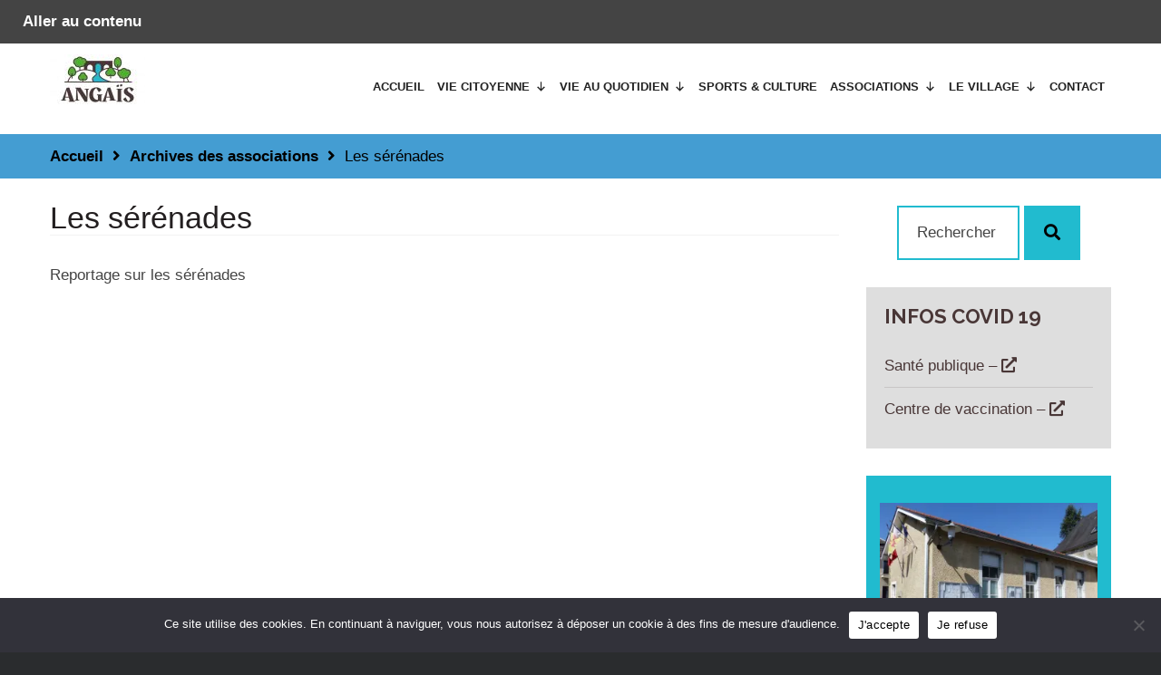

--- FILE ---
content_type: text/html; charset=UTF-8
request_url: https://angais.fr/les-serenades/
body_size: 21488
content:
<!DOCTYPE html>

<html lang="fr-FR">

	<head>
		<meta charset="UTF-8">
		<meta name="viewport" content="width=device-width, initial-scale=1">
		<link rel="pingback" href="https://angais.fr/xmlrpc.php">
					<link rel="icon" href="https://angais.fr/wp-content/uploads/2021/03/logo-e1617179735880.jpg" type="image/x-icon" />
			<link rel="shortcut icon" href="https://angais.fr/wp-content/uploads/2021/03/logo-e1617179735880.jpg" type="image/x-icon" />
		
		<meta name='robots' content='index, follow, max-image-preview:large, max-snippet:-1, max-video-preview:-1' />

	<!-- This site is optimized with the Yoast SEO plugin v26.7 - https://yoast.com/wordpress/plugins/seo/ -->
	<title>Les sérénades - Site officiel de la commune de Angaïs</title>
	<link rel="canonical" href="https://angais.fr/les-serenades/" />
	<meta property="og:locale" content="fr_FR" />
	<meta property="og:type" content="article" />
	<meta property="og:title" content="Les sérénades - Site officiel de la commune de Angaïs" />
	<meta property="og:description" content="Reportage sur les sérénades &nbsp;" />
	<meta property="og:url" content="https://angais.fr/les-serenades/" />
	<meta property="og:site_name" content="Site officiel de la commune de Angaïs" />
	<meta property="article:published_time" content="2022-08-15T05:50:05+00:00" />
	<meta property="article:modified_time" content="2022-08-29T15:10:04+00:00" />
	<meta name="author" content="Angais Rédacteur" />
	<meta name="twitter:card" content="summary_large_image" />
	<meta name="twitter:label1" content="Écrit par" />
	<meta name="twitter:data1" content="Angais Rédacteur" />
	<meta name="twitter:label2" content="Durée de lecture estimée" />
	<meta name="twitter:data2" content="1 minute" />
	<script type="application/ld+json" class="yoast-schema-graph">{"@context":"https://schema.org","@graph":[{"@type":"Article","@id":"https://angais.fr/les-serenades/#article","isPartOf":{"@id":"https://angais.fr/les-serenades/"},"author":{"name":"Angais Rédacteur","@id":"https://angais.fr/#/schema/person/e722843f442b5eb14e426f7fc2d2abed"},"headline":"Les sérénades","datePublished":"2022-08-15T05:50:05+00:00","dateModified":"2022-08-29T15:10:04+00:00","mainEntityOfPage":{"@id":"https://angais.fr/les-serenades/"},"wordCount":21,"publisher":{"@id":"https://angais.fr/#organization"},"articleSection":["Archives des associations"],"inLanguage":"fr-FR"},{"@type":"WebPage","@id":"https://angais.fr/les-serenades/","url":"https://angais.fr/les-serenades/","name":"Les sérénades - Site officiel de la commune de Angaïs","isPartOf":{"@id":"https://angais.fr/#website"},"datePublished":"2022-08-15T05:50:05+00:00","dateModified":"2022-08-29T15:10:04+00:00","breadcrumb":{"@id":"https://angais.fr/les-serenades/#breadcrumb"},"inLanguage":"fr-FR","potentialAction":[{"@type":"ReadAction","target":["https://angais.fr/les-serenades/"]}]},{"@type":"BreadcrumbList","@id":"https://angais.fr/les-serenades/#breadcrumb","itemListElement":[{"@type":"ListItem","position":1,"name":"Accueil","item":"https://angais.fr/"},{"@type":"ListItem","position":2,"name":"Les sérénades"}]},{"@type":"WebSite","@id":"https://angais.fr/#website","url":"https://angais.fr/","name":"Site officiel de la commune de Angaïs","description":"","publisher":{"@id":"https://angais.fr/#organization"},"potentialAction":[{"@type":"SearchAction","target":{"@type":"EntryPoint","urlTemplate":"https://angais.fr/?s={search_term_string}"},"query-input":{"@type":"PropertyValueSpecification","valueRequired":true,"valueName":"search_term_string"}}],"inLanguage":"fr-FR"},{"@type":"Organization","@id":"https://angais.fr/#organization","name":"Commune d'Angaïs","url":"https://angais.fr/","logo":{"@type":"ImageObject","inLanguage":"fr-FR","@id":"https://angais.fr/#/schema/logo/image/","url":"https://i0.wp.com/angais.fr/wp-content/uploads/2021/04/cropped-cropped-logo.jpg?fit=434%2C273&ssl=1","contentUrl":"https://i0.wp.com/angais.fr/wp-content/uploads/2021/04/cropped-cropped-logo.jpg?fit=434%2C273&ssl=1","width":434,"height":273,"caption":"Commune d'Angaïs"},"image":{"@id":"https://angais.fr/#/schema/logo/image/"}},{"@type":"Person","@id":"https://angais.fr/#/schema/person/e722843f442b5eb14e426f7fc2d2abed","name":"Angais Rédacteur","image":{"@type":"ImageObject","inLanguage":"fr-FR","@id":"https://angais.fr/#/schema/person/image/","url":"https://secure.gravatar.com/avatar/dac05066fb7894b9a2f2b4c9c713086a6c3c17af663526ae3d809fd072e1a8f3?s=96&d=mm&r=g","contentUrl":"https://secure.gravatar.com/avatar/dac05066fb7894b9a2f2b4c9c713086a6c3c17af663526ae3d809fd072e1a8f3?s=96&d=mm&r=g","caption":"Angais Rédacteur"}}]}</script>
	<!-- / Yoast SEO plugin. -->


<link rel='dns-prefetch' href='//maps.googleapis.com' />
<link rel='dns-prefetch' href='//stats.wp.com' />
<link rel='dns-prefetch' href='//maxcdn.bootstrapcdn.com' />
<link rel='dns-prefetch' href='//fonts.googleapis.com' />
<link rel='preconnect' href='//i0.wp.com' />
<link rel='preconnect' href='//c0.wp.com' />
<link rel='preconnect' href='https://fonts.gstatic.com' crossorigin />
<link rel="alternate" type="application/rss+xml" title="Site officiel de la commune de Angaïs &raquo; Flux" href="https://angais.fr/feed/" />
<link rel="alternate" type="application/rss+xml" title="Site officiel de la commune de Angaïs &raquo; Flux des commentaires" href="https://angais.fr/comments/feed/" />
<link rel="alternate" title="oEmbed (JSON)" type="application/json+oembed" href="https://angais.fr/wp-json/oembed/1.0/embed?url=https%3A%2F%2Fangais.fr%2Fles-serenades%2F" />
<link rel="alternate" title="oEmbed (XML)" type="text/xml+oembed" href="https://angais.fr/wp-json/oembed/1.0/embed?url=https%3A%2F%2Fangais.fr%2Fles-serenades%2F&#038;format=xml" />
<style id='wp-img-auto-sizes-contain-inline-css' type='text/css'>
img:is([sizes=auto i],[sizes^="auto," i]){contain-intrinsic-size:3000px 1500px}
/*# sourceURL=wp-img-auto-sizes-contain-inline-css */
</style>
<style id='wp-emoji-styles-inline-css' type='text/css'>

	img.wp-smiley, img.emoji {
		display: inline !important;
		border: none !important;
		box-shadow: none !important;
		height: 1em !important;
		width: 1em !important;
		margin: 0 0.07em !important;
		vertical-align: -0.1em !important;
		background: none !important;
		padding: 0 !important;
	}
/*# sourceURL=wp-emoji-styles-inline-css */
</style>
<style id='wp-block-library-inline-css' type='text/css'>
:root{--wp-block-synced-color:#7a00df;--wp-block-synced-color--rgb:122,0,223;--wp-bound-block-color:var(--wp-block-synced-color);--wp-editor-canvas-background:#ddd;--wp-admin-theme-color:#007cba;--wp-admin-theme-color--rgb:0,124,186;--wp-admin-theme-color-darker-10:#006ba1;--wp-admin-theme-color-darker-10--rgb:0,107,160.5;--wp-admin-theme-color-darker-20:#005a87;--wp-admin-theme-color-darker-20--rgb:0,90,135;--wp-admin-border-width-focus:2px}@media (min-resolution:192dpi){:root{--wp-admin-border-width-focus:1.5px}}.wp-element-button{cursor:pointer}:root .has-very-light-gray-background-color{background-color:#eee}:root .has-very-dark-gray-background-color{background-color:#313131}:root .has-very-light-gray-color{color:#eee}:root .has-very-dark-gray-color{color:#313131}:root .has-vivid-green-cyan-to-vivid-cyan-blue-gradient-background{background:linear-gradient(135deg,#00d084,#0693e3)}:root .has-purple-crush-gradient-background{background:linear-gradient(135deg,#34e2e4,#4721fb 50%,#ab1dfe)}:root .has-hazy-dawn-gradient-background{background:linear-gradient(135deg,#faaca8,#dad0ec)}:root .has-subdued-olive-gradient-background{background:linear-gradient(135deg,#fafae1,#67a671)}:root .has-atomic-cream-gradient-background{background:linear-gradient(135deg,#fdd79a,#004a59)}:root .has-nightshade-gradient-background{background:linear-gradient(135deg,#330968,#31cdcf)}:root .has-midnight-gradient-background{background:linear-gradient(135deg,#020381,#2874fc)}:root{--wp--preset--font-size--normal:16px;--wp--preset--font-size--huge:42px}.has-regular-font-size{font-size:1em}.has-larger-font-size{font-size:2.625em}.has-normal-font-size{font-size:var(--wp--preset--font-size--normal)}.has-huge-font-size{font-size:var(--wp--preset--font-size--huge)}.has-text-align-center{text-align:center}.has-text-align-left{text-align:left}.has-text-align-right{text-align:right}.has-fit-text{white-space:nowrap!important}#end-resizable-editor-section{display:none}.aligncenter{clear:both}.items-justified-left{justify-content:flex-start}.items-justified-center{justify-content:center}.items-justified-right{justify-content:flex-end}.items-justified-space-between{justify-content:space-between}.screen-reader-text{border:0;clip-path:inset(50%);height:1px;margin:-1px;overflow:hidden;padding:0;position:absolute;width:1px;word-wrap:normal!important}.screen-reader-text:focus{background-color:#ddd;clip-path:none;color:#444;display:block;font-size:1em;height:auto;left:5px;line-height:normal;padding:15px 23px 14px;text-decoration:none;top:5px;width:auto;z-index:100000}html :where(.has-border-color){border-style:solid}html :where([style*=border-top-color]){border-top-style:solid}html :where([style*=border-right-color]){border-right-style:solid}html :where([style*=border-bottom-color]){border-bottom-style:solid}html :where([style*=border-left-color]){border-left-style:solid}html :where([style*=border-width]){border-style:solid}html :where([style*=border-top-width]){border-top-style:solid}html :where([style*=border-right-width]){border-right-style:solid}html :where([style*=border-bottom-width]){border-bottom-style:solid}html :where([style*=border-left-width]){border-left-style:solid}html :where(img[class*=wp-image-]){height:auto;max-width:100%}:where(figure){margin:0 0 1em}html :where(.is-position-sticky){--wp-admin--admin-bar--position-offset:var(--wp-admin--admin-bar--height,0px)}@media screen and (max-width:600px){html :where(.is-position-sticky){--wp-admin--admin-bar--position-offset:0px}}

/*# sourceURL=wp-block-library-inline-css */
</style><style id='global-styles-inline-css' type='text/css'>
:root{--wp--preset--aspect-ratio--square: 1;--wp--preset--aspect-ratio--4-3: 4/3;--wp--preset--aspect-ratio--3-4: 3/4;--wp--preset--aspect-ratio--3-2: 3/2;--wp--preset--aspect-ratio--2-3: 2/3;--wp--preset--aspect-ratio--16-9: 16/9;--wp--preset--aspect-ratio--9-16: 9/16;--wp--preset--color--black: #000000;--wp--preset--color--cyan-bluish-gray: #abb8c3;--wp--preset--color--white: #ffffff;--wp--preset--color--pale-pink: #f78da7;--wp--preset--color--vivid-red: #cf2e2e;--wp--preset--color--luminous-vivid-orange: #ff6900;--wp--preset--color--luminous-vivid-amber: #fcb900;--wp--preset--color--light-green-cyan: #7bdcb5;--wp--preset--color--vivid-green-cyan: #00d084;--wp--preset--color--pale-cyan-blue: #8ed1fc;--wp--preset--color--vivid-cyan-blue: #0693e3;--wp--preset--color--vivid-purple: #9b51e0;--wp--preset--gradient--vivid-cyan-blue-to-vivid-purple: linear-gradient(135deg,rgb(6,147,227) 0%,rgb(155,81,224) 100%);--wp--preset--gradient--light-green-cyan-to-vivid-green-cyan: linear-gradient(135deg,rgb(122,220,180) 0%,rgb(0,208,130) 100%);--wp--preset--gradient--luminous-vivid-amber-to-luminous-vivid-orange: linear-gradient(135deg,rgb(252,185,0) 0%,rgb(255,105,0) 100%);--wp--preset--gradient--luminous-vivid-orange-to-vivid-red: linear-gradient(135deg,rgb(255,105,0) 0%,rgb(207,46,46) 100%);--wp--preset--gradient--very-light-gray-to-cyan-bluish-gray: linear-gradient(135deg,rgb(238,238,238) 0%,rgb(169,184,195) 100%);--wp--preset--gradient--cool-to-warm-spectrum: linear-gradient(135deg,rgb(74,234,220) 0%,rgb(151,120,209) 20%,rgb(207,42,186) 40%,rgb(238,44,130) 60%,rgb(251,105,98) 80%,rgb(254,248,76) 100%);--wp--preset--gradient--blush-light-purple: linear-gradient(135deg,rgb(255,206,236) 0%,rgb(152,150,240) 100%);--wp--preset--gradient--blush-bordeaux: linear-gradient(135deg,rgb(254,205,165) 0%,rgb(254,45,45) 50%,rgb(107,0,62) 100%);--wp--preset--gradient--luminous-dusk: linear-gradient(135deg,rgb(255,203,112) 0%,rgb(199,81,192) 50%,rgb(65,88,208) 100%);--wp--preset--gradient--pale-ocean: linear-gradient(135deg,rgb(255,245,203) 0%,rgb(182,227,212) 50%,rgb(51,167,181) 100%);--wp--preset--gradient--electric-grass: linear-gradient(135deg,rgb(202,248,128) 0%,rgb(113,206,126) 100%);--wp--preset--gradient--midnight: linear-gradient(135deg,rgb(2,3,129) 0%,rgb(40,116,252) 100%);--wp--preset--font-size--small: 13px;--wp--preset--font-size--medium: 20px;--wp--preset--font-size--large: 36px;--wp--preset--font-size--x-large: 42px;--wp--preset--spacing--20: 0.44rem;--wp--preset--spacing--30: 0.67rem;--wp--preset--spacing--40: 1rem;--wp--preset--spacing--50: 1.5rem;--wp--preset--spacing--60: 2.25rem;--wp--preset--spacing--70: 3.38rem;--wp--preset--spacing--80: 5.06rem;--wp--preset--shadow--natural: 6px 6px 9px rgba(0, 0, 0, 0.2);--wp--preset--shadow--deep: 12px 12px 50px rgba(0, 0, 0, 0.4);--wp--preset--shadow--sharp: 6px 6px 0px rgba(0, 0, 0, 0.2);--wp--preset--shadow--outlined: 6px 6px 0px -3px rgb(255, 255, 255), 6px 6px rgb(0, 0, 0);--wp--preset--shadow--crisp: 6px 6px 0px rgb(0, 0, 0);}:where(.is-layout-flex){gap: 0.5em;}:where(.is-layout-grid){gap: 0.5em;}body .is-layout-flex{display: flex;}.is-layout-flex{flex-wrap: wrap;align-items: center;}.is-layout-flex > :is(*, div){margin: 0;}body .is-layout-grid{display: grid;}.is-layout-grid > :is(*, div){margin: 0;}:where(.wp-block-columns.is-layout-flex){gap: 2em;}:where(.wp-block-columns.is-layout-grid){gap: 2em;}:where(.wp-block-post-template.is-layout-flex){gap: 1.25em;}:where(.wp-block-post-template.is-layout-grid){gap: 1.25em;}.has-black-color{color: var(--wp--preset--color--black) !important;}.has-cyan-bluish-gray-color{color: var(--wp--preset--color--cyan-bluish-gray) !important;}.has-white-color{color: var(--wp--preset--color--white) !important;}.has-pale-pink-color{color: var(--wp--preset--color--pale-pink) !important;}.has-vivid-red-color{color: var(--wp--preset--color--vivid-red) !important;}.has-luminous-vivid-orange-color{color: var(--wp--preset--color--luminous-vivid-orange) !important;}.has-luminous-vivid-amber-color{color: var(--wp--preset--color--luminous-vivid-amber) !important;}.has-light-green-cyan-color{color: var(--wp--preset--color--light-green-cyan) !important;}.has-vivid-green-cyan-color{color: var(--wp--preset--color--vivid-green-cyan) !important;}.has-pale-cyan-blue-color{color: var(--wp--preset--color--pale-cyan-blue) !important;}.has-vivid-cyan-blue-color{color: var(--wp--preset--color--vivid-cyan-blue) !important;}.has-vivid-purple-color{color: var(--wp--preset--color--vivid-purple) !important;}.has-black-background-color{background-color: var(--wp--preset--color--black) !important;}.has-cyan-bluish-gray-background-color{background-color: var(--wp--preset--color--cyan-bluish-gray) !important;}.has-white-background-color{background-color: var(--wp--preset--color--white) !important;}.has-pale-pink-background-color{background-color: var(--wp--preset--color--pale-pink) !important;}.has-vivid-red-background-color{background-color: var(--wp--preset--color--vivid-red) !important;}.has-luminous-vivid-orange-background-color{background-color: var(--wp--preset--color--luminous-vivid-orange) !important;}.has-luminous-vivid-amber-background-color{background-color: var(--wp--preset--color--luminous-vivid-amber) !important;}.has-light-green-cyan-background-color{background-color: var(--wp--preset--color--light-green-cyan) !important;}.has-vivid-green-cyan-background-color{background-color: var(--wp--preset--color--vivid-green-cyan) !important;}.has-pale-cyan-blue-background-color{background-color: var(--wp--preset--color--pale-cyan-blue) !important;}.has-vivid-cyan-blue-background-color{background-color: var(--wp--preset--color--vivid-cyan-blue) !important;}.has-vivid-purple-background-color{background-color: var(--wp--preset--color--vivid-purple) !important;}.has-black-border-color{border-color: var(--wp--preset--color--black) !important;}.has-cyan-bluish-gray-border-color{border-color: var(--wp--preset--color--cyan-bluish-gray) !important;}.has-white-border-color{border-color: var(--wp--preset--color--white) !important;}.has-pale-pink-border-color{border-color: var(--wp--preset--color--pale-pink) !important;}.has-vivid-red-border-color{border-color: var(--wp--preset--color--vivid-red) !important;}.has-luminous-vivid-orange-border-color{border-color: var(--wp--preset--color--luminous-vivid-orange) !important;}.has-luminous-vivid-amber-border-color{border-color: var(--wp--preset--color--luminous-vivid-amber) !important;}.has-light-green-cyan-border-color{border-color: var(--wp--preset--color--light-green-cyan) !important;}.has-vivid-green-cyan-border-color{border-color: var(--wp--preset--color--vivid-green-cyan) !important;}.has-pale-cyan-blue-border-color{border-color: var(--wp--preset--color--pale-cyan-blue) !important;}.has-vivid-cyan-blue-border-color{border-color: var(--wp--preset--color--vivid-cyan-blue) !important;}.has-vivid-purple-border-color{border-color: var(--wp--preset--color--vivid-purple) !important;}.has-vivid-cyan-blue-to-vivid-purple-gradient-background{background: var(--wp--preset--gradient--vivid-cyan-blue-to-vivid-purple) !important;}.has-light-green-cyan-to-vivid-green-cyan-gradient-background{background: var(--wp--preset--gradient--light-green-cyan-to-vivid-green-cyan) !important;}.has-luminous-vivid-amber-to-luminous-vivid-orange-gradient-background{background: var(--wp--preset--gradient--luminous-vivid-amber-to-luminous-vivid-orange) !important;}.has-luminous-vivid-orange-to-vivid-red-gradient-background{background: var(--wp--preset--gradient--luminous-vivid-orange-to-vivid-red) !important;}.has-very-light-gray-to-cyan-bluish-gray-gradient-background{background: var(--wp--preset--gradient--very-light-gray-to-cyan-bluish-gray) !important;}.has-cool-to-warm-spectrum-gradient-background{background: var(--wp--preset--gradient--cool-to-warm-spectrum) !important;}.has-blush-light-purple-gradient-background{background: var(--wp--preset--gradient--blush-light-purple) !important;}.has-blush-bordeaux-gradient-background{background: var(--wp--preset--gradient--blush-bordeaux) !important;}.has-luminous-dusk-gradient-background{background: var(--wp--preset--gradient--luminous-dusk) !important;}.has-pale-ocean-gradient-background{background: var(--wp--preset--gradient--pale-ocean) !important;}.has-electric-grass-gradient-background{background: var(--wp--preset--gradient--electric-grass) !important;}.has-midnight-gradient-background{background: var(--wp--preset--gradient--midnight) !important;}.has-small-font-size{font-size: var(--wp--preset--font-size--small) !important;}.has-medium-font-size{font-size: var(--wp--preset--font-size--medium) !important;}.has-large-font-size{font-size: var(--wp--preset--font-size--large) !important;}.has-x-large-font-size{font-size: var(--wp--preset--font-size--x-large) !important;}
/*# sourceURL=global-styles-inline-css */
</style>

<style id='classic-theme-styles-inline-css' type='text/css'>
/*! This file is auto-generated */
.wp-block-button__link{color:#fff;background-color:#32373c;border-radius:9999px;box-shadow:none;text-decoration:none;padding:calc(.667em + 2px) calc(1.333em + 2px);font-size:1.125em}.wp-block-file__button{background:#32373c;color:#fff;text-decoration:none}
/*# sourceURL=/wp-includes/css/classic-themes.min.css */
</style>
<link rel='stylesheet' id='contact-form-7-css' href='https://angais.fr/wp-content/plugins/contact-form-7/includes/css/styles.css?ver=6.0.6' type='text/css' media='all' />
<link rel='stylesheet' id='cookie-notice-front-css' href='https://angais.fr/wp-content/plugins/cookie-notice/css/front.min.css?ver=2.5.11' type='text/css' media='all' />
<link rel='stylesheet' id='animate-css' href='https://angais.fr/wp-content/plugins/pe-easy-slider/css/animate.css?ver=6.9' type='text/css' media='all' />
<link rel='stylesheet' id='pe-easy-slider-css' href='https://angais.fr/wp-content/plugins/pe-easy-slider/css/pe-easy-slider.css?ver=6.9' type='text/css' media='all' />
<link rel='stylesheet' id='pe-panels-css' href='https://angais.fr/wp-content/plugins/pe-panels/css/panels.min.css?ver=1.09' type='text/css' media='all' />
<link rel='stylesheet' id='rt-fontawsome-css' href='https://angais.fr/wp-content/plugins/the-post-grid/assets/vendor/font-awesome/css/font-awesome.min.css?ver=7.8.8' type='text/css' media='all' />
<link rel='stylesheet' id='rt-tpg-css' href='https://angais.fr/wp-content/plugins/the-post-grid/assets/css/thepostgrid.min.css?ver=7.8.8' type='text/css' media='all' />
<link rel='stylesheet' id='megamenu-css' href='https://angais.fr/wp-content/uploads/maxmegamenu/style.css?ver=ca8b4e' type='text/css' media='all' />
<link rel='stylesheet' id='dashicons-css' href='https://c0.wp.com/c/6.9/wp-includes/css/dashicons.min.css' type='text/css' media='all' />
<link rel='stylesheet' id='parent-style-css' href='https://angais.fr/wp-content/themes/pe-public-institutions/style.css?ver=6.9' type='text/css' media='all' />
<link rel='stylesheet' id='jetpack-subscriptions-css' href='https://c0.wp.com/p/jetpack/15.4/_inc/build/subscriptions/subscriptions.min.css' type='text/css' media='all' />
<link rel='stylesheet' id='font-awesome-css' href='//maxcdn.bootstrapcdn.com/font-awesome/4.7.0/css/font-awesome.min.css?ver=6.9' type='text/css' media='all' />
<link rel='stylesheet' id='pe-recent-posts-css' href='https://angais.fr/wp-content/plugins/pe-recent-posts/css/pe-recent-posts.css?ver=6.9' type='text/css' media='all' />
<link rel="preload" as="style" href="https://fonts.googleapis.com/css?family=Raleway:400,700&#038;display=swap&#038;ver=1750669318" /><link rel="stylesheet" href="https://fonts.googleapis.com/css?family=Raleway:400,700&#038;display=swap&#038;ver=1750669318" media="print" onload="this.media='all'"><noscript><link rel="stylesheet" href="https://fonts.googleapis.com/css?family=Raleway:400,700&#038;display=swap&#038;ver=1750669318" /></noscript><link rel='stylesheet' id='normalize-css' href='https://angais.fr/wp-content/themes/pe-public-institutions/css/normalize.min.css?ver=4.1.1' type='text/css' media='all' />
<link rel='stylesheet' id='font-awesome-all-css' href='https://angais.fr/wp-content/themes/pe-public-institutions/css/font-awesome/all.css?ver=5.12.0' type='text/css' media='all' />
<link rel='stylesheet' id='font-awesome-v4-shims-css' href='https://angais.fr/wp-content/themes/pe-public-institutions/css/font-awesome/v4-shims.css?ver=5.12.0' type='text/css' media='all' />
<link rel='stylesheet' id='pe-theme-css' href='https://angais.fr/wp-content/uploads/pe-public-institutions/css/theme.css' type='text/css' media='all' />
<link rel='stylesheet' id='style-css' href='https://angais.fr/wp-content/themes/pe-publics-institutions-child/style.css?ver=0.1.0' type='text/css' media='all' />
<script type="text/javascript" src="https://c0.wp.com/c/6.9/wp-includes/js/jquery/jquery.min.js" id="jquery-core-js"></script>
<script type="text/javascript" src="https://c0.wp.com/c/6.9/wp-includes/js/jquery/jquery-migrate.min.js" id="jquery-migrate-js"></script>
<script type="text/javascript" src="https://angais.fr/wp-content/plugins/pe-recent-posts/js/bootstrap.min.js?ver=3.3.0" id="bootstrap.min-js"></script>
<script type="text/javascript" id="cookie-notice-front-js-before">
/* <![CDATA[ */
var cnArgs = {"ajaxUrl":"https:\/\/angais.fr\/wp-admin\/admin-ajax.php","nonce":"6c12953d45","hideEffect":"none","position":"bottom","onScroll":false,"onScrollOffset":100,"onClick":true,"cookieName":"cookie_notice_accepted","cookieTime":2592000,"cookieTimeRejected":2592000,"globalCookie":false,"redirection":false,"cache":false,"revokeCookies":false,"revokeCookiesOpt":"automatic"};

//# sourceURL=cookie-notice-front-js-before
/* ]]> */
</script>
<script type="text/javascript" src="https://angais.fr/wp-content/plugins/cookie-notice/js/front.min.js?ver=2.5.11" id="cookie-notice-front-js"></script>
<script type="text/javascript" src="https://angais.fr/wp-content/plugins/pe-public-institutions-plugin/shortcodes/js/jquery.countTo.js?ver=1" id="jquery.countTo-js"></script>
<script type="text/javascript" src="https://angais.fr/wp-content/plugins/pe-public-institutions-plugin/shortcodes/js/pe-counter.js?ver=1" id="pe-counter-js"></script>
<script type="text/javascript" src="https://angais.fr/wp-content/themes/pe-public-institutions/js/theme.js?ver=0.1.0" id="pe-theme-js-js"></script>
<script type="text/javascript" src="//maps.googleapis.com/maps/api/js?ver=6.9" id="google-maps-api-js"></script>
<link rel="https://api.w.org/" href="https://angais.fr/wp-json/" /><link rel="alternate" title="JSON" type="application/json" href="https://angais.fr/wp-json/wp/v2/posts/2058" /><link rel="EditURI" type="application/rsd+xml" title="RSD" href="https://angais.fr/xmlrpc.php?rsd" />
<meta name="generator" content="WordPress 6.9" />
<link rel='shortlink' href='https://wp.me/pcPBq0-xc' />
<meta name="generator" content="Redux 4.5.10" />        <style>
            :root {
                --tpg-primary-color: #0d6efd;
                --tpg-secondary-color: #0654c4;
                --tpg-primary-light: #c4d0ff
            }

                    </style>
			<style>img#wpstats{display:none}</style>
		    <style>
    a[role="button"]:focus {
        outline: 3px solid #007acc;
        outline-offset: 2px;
        box-shadow: 0 0 5px #007acc;
    }
    </style>
        <style>
    .pe-recent-posts-title-tag a:focus {
        outline: 3px solid #007acc;
        outline-offset: 2px;
    }
    </style>
        <style>
    #pe_recent_posts-2-container:focus {
        outline: none !important;
        box-shadow: none !important;
    }
    </style>
        <style>
    nav[aria-label="Menu du pied de page" role="Navigation"] ul {
      list-style: none;
      padding: 0;
      margin: 0;
      display: flex;
      gap: 1em;
      flex-wrap: wrap;
      justify-content: center;
    }

    nav[aria-label="Menu du pied de page"] li {
      margin: 0;
    }

    nav[aria-label="Menu du pied de page"] a {
      text-decoration: none;
      color: inherit;
    }

    nav[aria-label="Menu du pied de page"] a:hover,
    nav[aria-label="Menu du pied de page"] a:focus {
      text-decoration: underline;
    }
    </style>
        <style>
    #top-quick-links-bar {
        background: #444444;
        color: #fff;
        padding: 10px 15px;
        text-align: left;
        font-size: 1.1rem;
        position: relative;
        z-index: 9999;
    }
   #top-quick-links-bar ul {
        list-style: none;
        margin: 0;
        padding: 0;
        display: flex;
        justify-content: center;
        gap: 20px;
    }
    #top-quick-links-bar li {
        display: inline;
    }
    #top-quick-links-bar a {
        color: #fff;
        text-decoration: none;
        padding: 6px 10px;
        border-radius: 4px;
    }
    #top-quick-links-bar a:hover,
    #top-quick-links-bar a:focus {
        text-decoration: underline;
        outline: none;
    }
    </style>
        <style>
    a {
        font-weight: bold;
        text-decoration: none;
    }
    a:hover,
    a:focus {
        text-decoration: underline;
        text-decoration-color: black;
        outline: none;
    }
    </style>
    <style type="text/css">/** Mega Menu CSS: fs **/</style>
	<link rel='stylesheet' id='redux-custom-fonts-css' href='//angais.fr/wp-content/uploads/redux/custom-fonts/fonts.css?ver=1674181423' type='text/css' media='all' />
</head>

	<body class="wp-singular post-template-default single single-post postid-2058 single-format-standard wp-custom-logo wp-theme-pe-public-institutions wp-child-theme-pe-publics-institutions-child cookies-not-set rttpg rttpg-7.8.8 radius-frontend rttpg-body-wrap rttpg-flaticon mega-menu-main-menu metaslider-plugin animations-disabled off-canvas-right">

		<div id="pe-main">

			
<nav id="pe-skip-menu" >
	</nav>


<header id="pe-bar" >
	<div id="pe-bar-in">
									
				<div id="pe-logo-nav" >
			<div id="pe-logo-nav-in" class="pe-container ">
				<div id="pe-bar-left" class="pull-left clearfix">
											<div id="pe-logo">
							<a href="https://angais.fr/" class="pe-logo-img" title="Site officiel de la commune de Angaïs" rel="home"><img src="https://angais.fr/wp-content/uploads/2021/03/logo-e1617179735880.jpg" alt="Site officiel de la commune de Angaïs" ></a>
						</div>
									</div>

								<div id="pe-bar-right" class="pull-right text">
										
										
					<nav id="pe-main-menu" class="pull-left pe-main-menu" >
						<div id="mega-menu-wrap-main-menu" class="mega-menu-wrap"><div class="mega-menu-toggle"><div class="mega-toggle-blocks-left"></div><div class="mega-toggle-blocks-center"></div><div class="mega-toggle-blocks-right"><div class="mega-toggle-block mega-menu-toggle-animated-block mega-toggle-block-0" id="mega-toggle-block-0"><button aria-label="Toggle Menu" class="mega-toggle-animated mega-toggle-animated-slider" type="button" aria-expanded="false">
                  <span class="mega-toggle-animated-box">
                    <span class="mega-toggle-animated-inner"></span>
                  </span>
                </button></div></div></div><ul id="mega-menu-main-menu" class="mega-menu max-mega-menu mega-menu-horizontal mega-no-js" data-event="click" data-effect="disabled" data-effect-speed="200" data-effect-mobile="slide" data-effect-speed-mobile="200" data-panel-inner-width="#pe-logo-nav-in" data-mobile-force-width="false" data-second-click="go" data-document-click="collapse" data-vertical-behaviour="standard" data-breakpoint="768" data-unbind="true" data-mobile-state="collapse_all" data-mobile-direction="vertical" data-hover-intent-timeout="300" data-hover-intent-interval="100"><li class="mega-menu-item mega-menu-item-type-custom mega-menu-item-object-custom mega-menu-item-home mega-align-bottom-left mega-menu-flyout mega-menu-item-681" id="mega-menu-item-681"><a class="mega-menu-link" href="https://angais.fr" tabindex="0">Accueil</a></li><li class="mega-menu-item mega-menu-item-type-custom mega-menu-item-object-custom mega-menu-item-has-children mega-menu-megamenu mega-menu-grid mega-align-bottom-left mega-menu-grid mega-menu-item-519" id="mega-menu-item-519"><a class="mega-menu-link" href="#" aria-expanded="false" tabindex="0">Vie citoyenne<span class="mega-indicator" aria-hidden="true"></span></a>
<ul class="mega-sub-menu">
<li class="mega-menu-row" id="mega-menu-519-0">
	<ul class="mega-sub-menu" style="--columns:12">
<li class="mega-menu-column mega-menu-columns-6-of-12" style="--columns:12; --span:6" id="mega-menu-519-0-0">
		<ul class="mega-sub-menu">
<li class="mega-menu-item mega-menu-item-type-custom mega-menu-item-object-custom mega-menu-item-has-children mega-menu-item-520" id="mega-menu-item-520"><a class="mega-menu-link" href="#">Municipalité<span class="mega-indicator" aria-hidden="true"></span></a>
			<ul class="mega-sub-menu">
<li class="mega-menu-item mega-menu-item-type-post_type mega-menu-item-object-page mega-has-icon mega-icon-left mega-menu-item-1405" id="mega-menu-item-1405"><a class="dashicons-arrow-right mega-menu-link" href="https://angais.fr/le-mot-du-maire/">Le mot du Maire</a></li><li class="mega-menu-item mega-menu-item-type-post_type mega-menu-item-object-page mega-has-icon mega-icon-left mega-menu-item-552" id="mega-menu-item-552"><a class="dashicons-arrow-right mega-menu-link" href="https://angais.fr/la-mairie-de-angais/">Coordonnées Mairie d'Angaïs</a></li><li class="mega-menu-item mega-menu-item-type-post_type mega-menu-item-object-page mega-has-icon mega-icon-left mega-menu-item-522" id="mega-menu-item-522"><a class="dashicons-arrow-right mega-menu-link" href="https://angais.fr/les-elus/">Élus du Conseil Municipal</a></li><li class="mega-menu-item mega-menu-item-type-post_type mega-menu-item-object-page mega-has-icon mega-icon-left mega-menu-item-589" id="mega-menu-item-589"><a class="dashicons-arrow-right mega-menu-link" href="https://angais.fr/les-commissions/">Les commissions</a></li><li class="mega-menu-item mega-menu-item-type-post_type mega-menu-item-object-page mega-has-icon mega-icon-left mega-menu-item-2799" id="mega-menu-item-2799"><a class="dashicons-arrow-right mega-menu-link" href="https://angais.fr/comptes-rendus-conseils-municipaux/">Comptes-rendus conseils municipaux</a></li>			</ul>
</li>		</ul>
</li><li class="mega-menu-column mega-menu-columns-6-of-12" style="--columns:12; --span:6" id="mega-menu-519-0-1">
		<ul class="mega-sub-menu">
<li class="mega-menu-item mega-menu-item-type-custom mega-menu-item-object-custom mega-menu-item-has-children mega-menu-item-525" id="mega-menu-item-525"><a class="mega-menu-link" href="#">Urbanisme<span class="mega-indicator" aria-hidden="true"></span></a>
			<ul class="mega-sub-menu">
<li class="mega-menu-item mega-menu-item-type-post_type mega-menu-item-object-page mega-has-icon mega-icon-left mega-menu-item-608" id="mega-menu-item-608"><a class="dashicons-arrow-right mega-menu-link" href="https://angais.fr/plan-local-durbanisme/">Plan Local d’Urbanisme 2010</a></li><li class="mega-menu-item mega-menu-item-type-post_type mega-menu-item-object-page mega-has-icon mega-icon-left mega-menu-item-1837" id="mega-menu-item-1837"><a class="dashicons-arrow-right mega-menu-link" href="https://angais.fr/revision-plu-2021-1/">Révision PLU 2021</a></li><li class="mega-menu-item mega-menu-item-type-post_type mega-menu-item-object-page mega-has-icon mega-icon-left mega-menu-item-1832" id="mega-menu-item-1832"><a class="dashicons-arrow-right mega-menu-link" href="https://angais.fr/dematerialisation/">Dématérialisation des documents d’urbanisme</a></li>			</ul>
</li>		</ul>
</li>	</ul>
</li><li class="mega-menu-row" id="mega-menu-519-1">
	<ul class="mega-sub-menu" style="--columns:12">
<li class="mega-menu-column mega-menu-columns-6-of-12" style="--columns:12; --span:6" id="mega-menu-519-1-0">
		<ul class="mega-sub-menu">
<li class="mega-menu-item mega-menu-item-type-custom mega-menu-item-object-custom mega-menu-item-has-children mega-menu-item-1822" id="mega-menu-item-1822"><a class="mega-menu-link" href="#">Bâtiments communaux<span class="mega-indicator" aria-hidden="true"></span></a>
			<ul class="mega-sub-menu">
<li class="mega-menu-item mega-menu-item-type-post_type mega-menu-item-object-page mega-has-icon mega-icon-left mega-menu-item-526" id="mega-menu-item-526"><a class="dashicons-arrow-right mega-menu-link" href="https://angais.fr/travaux/">Travaux effectués</a></li>			</ul>
</li>		</ul>
</li><li class="mega-menu-column mega-menu-columns-6-of-12" style="--columns:12; --span:6" id="mega-menu-519-1-1">
		<ul class="mega-sub-menu">
<li class="mega-menu-item mega-menu-item-type-custom mega-menu-item-object-custom mega-menu-item-has-children mega-menu-item-523" id="mega-menu-item-523"><a class="mega-menu-link" href="#">Finances<span class="mega-indicator" aria-hidden="true"></span></a>
			<ul class="mega-sub-menu">
<li class="mega-menu-item mega-menu-item-type-post_type mega-menu-item-object-page mega-has-icon mega-icon-left mega-menu-item-524" id="mega-menu-item-524"><a class="dashicons-arrow-right mega-menu-link" href="https://angais.fr/le-budget-2021/">Budget 2021</a></li><li class="mega-menu-item mega-menu-item-type-post_type mega-menu-item-object-page mega-has-icon mega-icon-left mega-menu-item-3477" id="mega-menu-item-3477"><a class="dashicons-arrow-right mega-menu-link" href="https://angais.fr/budget-2022/">Budget 2022</a></li><li class="mega-menu-item mega-menu-item-type-post_type mega-menu-item-object-page mega-has-icon mega-icon-left mega-menu-item-3480" id="mega-menu-item-3480"><a class="dashicons-arrow-right mega-menu-link" href="https://angais.fr/budget-2023/">Budget 2023</a></li><li class="mega-menu-item mega-menu-item-type-post_type mega-menu-item-object-page mega-has-icon mega-icon-left mega-menu-item-3479" id="mega-menu-item-3479"><a class="dashicons-arrow-right mega-menu-link" href="https://angais.fr/budget-2024/">Budget 2024</a></li><li class="mega-menu-item mega-menu-item-type-post_type mega-menu-item-object-page mega-has-icon mega-icon-left mega-menu-item-3478" id="mega-menu-item-3478"><a class="dashicons-arrow-right mega-menu-link" href="https://angais.fr/budget-2025/">Budget 2025</a></li>			</ul>
</li>		</ul>
</li>	</ul>
</li><li class="mega-menu-row" id="mega-menu-519-2">
	<ul class="mega-sub-menu" style="--columns:12">
<li class="mega-menu-column mega-menu-columns-6-of-12" style="--columns:12; --span:6" id="mega-menu-519-2-0">
		<ul class="mega-sub-menu">
<li class="mega-menu-item mega-menu-item-type-custom mega-menu-item-object-custom mega-menu-item-has-children mega-menu-item-581" id="mega-menu-item-581"><a class="mega-menu-link" href="#">Pays de Nay<span class="mega-indicator" aria-hidden="true"></span></a>
			<ul class="mega-sub-menu">
<li class="mega-menu-item mega-menu-item-type-custom mega-menu-item-object-custom mega-has-icon mega-icon-left mega-menu-item-580" id="mega-menu-item-580"><a title="Intercommunalité – paysdenay.fr/ – Nouvelle fenêtre" target="_blank" class="dashicons-arrow-right mega-menu-link" href="http://www.paysdenay.fr/">Intercommunalité - <i class="fa fa-external-link" aria-hidden="true"></i></a></li>			</ul>
</li>		</ul>
</li><li class="mega-menu-column mega-menu-columns-6-of-12" style="--columns:12; --span:6" id="mega-menu-519-2-1">
		<ul class="mega-sub-menu">
<li class="mega-menu-item mega-menu-item-type-post_type mega-menu-item-object-page mega-menu-item-1696" id="mega-menu-item-1696"><a class="mega-menu-link" href="https://angais.fr/archives-des-actualites-de-angais/">Archives actualités Angaïs</a></li>		</ul>
</li>	</ul>
</li></ul>
</li><li class="mega-menu-item mega-menu-item-type-custom mega-menu-item-object-custom mega-menu-item-has-children mega-menu-megamenu mega-menu-grid mega-align-bottom-left mega-menu-grid mega-menu-item-527" id="mega-menu-item-527"><a class="mega-menu-link" href="#" aria-expanded="false" tabindex="0">Vie au quotidien<span class="mega-indicator" aria-hidden="true"></span></a>
<ul class="mega-sub-menu">
<li class="mega-menu-row" id="mega-menu-527-0">
	<ul class="mega-sub-menu" style="--columns:12">
<li class="mega-menu-column mega-menu-columns-6-of-12" style="--columns:12; --span:6" id="mega-menu-527-0-0">
		<ul class="mega-sub-menu">
<li class="mega-menu-item mega-menu-item-type-custom mega-menu-item-object-custom mega-menu-item-has-children mega-menu-item-528" id="mega-menu-item-528"><a class="mega-menu-link" href="#">Enfance<span class="mega-indicator" aria-hidden="true"></span></a>
			<ul class="mega-sub-menu">
<li class="mega-menu-item mega-menu-item-type-custom mega-menu-item-object-custom mega-has-icon mega-icon-left mega-menu-item-529" id="mega-menu-item-529"><a title="Relais des assistantes maternelles – paysdenay.fr – Nouvelle fenêtre" target="_blank" class="dashicons-arrow-right mega-menu-link" href="http://www.paysdenay.fr/vivre/petite-enfance-et-jeunesse/le-relais-des-deux-gaves#.YHhiPegzZPY">Relais des assistantes maternelles - <i class="fa fa-external-link" aria-hidden="true"></i></a></li><li class="mega-menu-item mega-menu-item-type-post_type mega-menu-item-object-page mega-has-icon mega-icon-left mega-menu-item-530" id="mega-menu-item-530"><a class="dashicons-arrow-right mega-menu-link" href="https://angais.fr/les-assistantes-maternelles/">Les assistantes maternelles d'Angaïs</a></li><li class="mega-menu-item mega-menu-item-type-post_type mega-menu-item-object-page mega-has-icon mega-icon-left mega-menu-item-531" id="mega-menu-item-531"><a class="dashicons-arrow-right mega-menu-link" href="https://angais.fr/lecole/">Ecole</a></li><li class="mega-menu-item mega-menu-item-type-post_type mega-menu-item-object-page mega-has-icon mega-icon-left mega-menu-item-677" id="mega-menu-item-677"><a class="dashicons-arrow-right mega-menu-link" href="https://angais.fr/la-cantine/">Cantine</a></li>			</ul>
</li>		</ul>
</li><li class="mega-menu-column mega-menu-columns-6-of-12" style="--columns:12; --span:6" id="mega-menu-527-0-1">
		<ul class="mega-sub-menu">
<li class="mega-menu-item mega-menu-item-type-custom mega-menu-item-object-custom mega-menu-item-has-children mega-menu-item-535" id="mega-menu-item-535"><a class="mega-menu-link" href="#">Action sociale<span class="mega-indicator" aria-hidden="true"></span></a>
			<ul class="mega-sub-menu">
<li class="mega-menu-item mega-menu-item-type-custom mega-menu-item-object-custom mega-has-icon mega-icon-left mega-menu-item-536" id="mega-menu-item-536"><a title="ADMR – admr64.fr – Nouvelle fenêtre" target="_blank" class="dashicons-arrow-right mega-menu-link" href="http://admr64.fr/">ADMR - <i class="fa fa-external-link" aria-hidden="true"></i></a></li><li class="mega-menu-item mega-menu-item-type-custom mega-menu-item-object-custom mega-has-icon mega-icon-left mega-menu-item-537" id="mega-menu-item-537"><a title="Portage des repas à domicile – paysdenay.fr – Nouvelle fenêtre" target="_blank" class="dashicons-arrow-right mega-menu-link" href="http://www.paysdenay.fr/articles/portage-de-repas-a-domicile#.YHhk9-gzZPY">Portage des repas à domicile - <i class="fa fa-external-link" aria-hidden="true"></i></a></li><li class="mega-menu-item mega-menu-item-type-post_type mega-menu-item-object-page mega-has-icon mega-icon-left mega-menu-item-562" id="mega-menu-item-562"><a class="dashicons-arrow-right mega-menu-link" href="https://angais.fr/centre-communal-daction-social/">Centre communal d’action sociale</a></li>			</ul>
</li>		</ul>
</li>	</ul>
</li><li class="mega-menu-row" id="mega-menu-527-1">
	<ul class="mega-sub-menu" style="--columns:12">
<li class="mega-menu-column mega-menu-columns-6-of-12" style="--columns:12; --span:6" id="mega-menu-527-1-0">
		<ul class="mega-sub-menu">
<li class="mega-menu-item mega-menu-item-type-custom mega-menu-item-object-custom mega-menu-item-has-children mega-menu-item-532" id="mega-menu-item-532"><a class="mega-menu-link" href="#">Jeunesse<span class="mega-indicator" aria-hidden="true"></span></a>
			<ul class="mega-sub-menu">
<li class="mega-menu-item mega-menu-item-type-post_type mega-menu-item-object-page mega-has-icon mega-icon-left mega-menu-item-931" id="mega-menu-item-931"><a class="dashicons-arrow-right mega-menu-link" href="https://angais.fr/adobus/">Ado’bus</a></li><li class="mega-menu-item mega-menu-item-type-custom mega-menu-item-object-custom mega-has-icon mega-icon-left mega-menu-item-534" id="mega-menu-item-534"><a title="Mission locale pour les jeunes – paysdenay.fr – nouvelle fenêtre" target="_blank" class="dashicons-arrow-right mega-menu-link" href="http://www.paysdenay.fr/item/1034-mission-locale-pour-les-jeunes#.YHhkWegzZPY">Mission locale pour les jeunes - <i class="fa fa-external-link" aria-hidden="true"></i></a></li><li class="mega-menu-item mega-menu-item-type-post_type mega-menu-item-object-page mega-has-icon mega-icon-left mega-menu-item-700" id="mega-menu-item-700"><a class="dashicons-arrow-right mega-menu-link" href="https://angais.fr/recensement-annuel-des-jeunes-journee-defense-citoyennete/">Recensement des jeunes</a></li>			</ul>
</li>		</ul>
</li><li class="mega-menu-column mega-menu-columns-6-of-12" style="--columns:12; --span:6" id="mega-menu-527-1-1">
		<ul class="mega-sub-menu">
<li class="mega-menu-item mega-menu-item-type-custom mega-menu-item-object-custom mega-menu-item-has-children mega-menu-item-538" id="mega-menu-item-538"><a class="mega-menu-link" href="#">Infos pratiques<span class="mega-indicator" aria-hidden="true"></span></a>
			<ul class="mega-sub-menu">
<li class="mega-menu-item mega-menu-item-type-post_type mega-menu-item-object-page mega-has-icon mega-icon-left mega-menu-item-713" id="mega-menu-item-713"><a class="dashicons-arrow-right mega-menu-link" href="https://angais.fr/lagence-postale-dangais/">Agences postale d'Angaïs</a></li><li class="mega-menu-item mega-menu-item-type-post_type mega-menu-item-object-page mega-has-icon mega-icon-left mega-menu-item-539" id="mega-menu-item-539"><a class="dashicons-arrow-right mega-menu-link" href="https://angais.fr/collecte-des-dechets/">Collecte des déchets</a></li><li class="mega-menu-item mega-menu-item-type-post_type mega-menu-item-object-page mega-has-icon mega-icon-left mega-menu-item-3060" id="mega-menu-item-3060"><a class="dashicons-arrow-right mega-menu-link" href="https://angais.fr/dechetteries/">Déchetteries</a></li><li class="mega-menu-item mega-menu-item-type-post_type mega-menu-item-object-page mega-has-icon mega-icon-left mega-menu-item-670" id="mega-menu-item-670"><a class="dashicons-arrow-right mega-menu-link" href="https://angais.fr/consommation-deau/">Consommation d'eau</a></li><li class="mega-menu-item mega-menu-item-type-post_type mega-menu-item-object-page mega-has-icon mega-icon-left mega-menu-item-703" id="mega-menu-item-703"><a class="dashicons-arrow-right mega-menu-link" href="https://angais.fr/travaux-bricolage-nuisances-sonores/">Nuisances sonores</a></li><li class="mega-menu-item mega-menu-item-type-custom mega-menu-item-object-custom mega-menu-item-has-children mega-has-icon mega-icon-left mega-menu-item-544" id="mega-menu-item-544"><a class="dashicons-arrow-right mega-menu-link" href="#" aria-expanded="false">Equipements &amp; Infrastructures<span class="mega-indicator" aria-hidden="true"></span></a>
				<ul class="mega-sub-menu">
<li class="mega-menu-item mega-menu-item-type-post_type mega-menu-item-object-page mega-has-icon mega-icon-left mega-menu-item-545" id="mega-menu-item-545"><a class="dashicons-arrow-right mega-menu-link" href="https://angais.fr/la-salle-polyvalente/">La salle polyvalente</a></li><li class="mega-menu-item mega-menu-item-type-post_type mega-menu-item-object-page mega-has-icon mega-icon-left mega-menu-item-547" id="mega-menu-item-547"><a class="dashicons-arrow-right mega-menu-link" href="https://angais.fr/reservation-des-salles-communales/">Réservation des salles communales</a></li>				</ul>
</li>			</ul>
</li>		</ul>
</li>	</ul>
</li></ul>
</li><li class="mega-menu-item mega-menu-item-type-post_type mega-menu-item-object-page mega-align-bottom-left mega-menu-flyout mega-menu-item-541" id="mega-menu-item-541"><a class="mega-menu-link" href="https://angais.fr/sports-culture/" tabindex="0">Sports &amp; Culture</a></li><li class="mega-menu-item mega-menu-item-type-custom mega-menu-item-object-custom mega-menu-item-has-children mega-menu-megamenu mega-menu-grid mega-align-bottom-left mega-menu-grid mega-menu-item-543" id="mega-menu-item-543"><a class="mega-menu-link" href="#" aria-expanded="false" tabindex="0">Associations<span class="mega-indicator" aria-hidden="true"></span></a>
<ul class="mega-sub-menu">
<li class="mega-menu-row" id="mega-menu-543-0">
	<ul class="mega-sub-menu" style="--columns:12">
<li class="mega-menu-column mega-menu-columns-6-of-12" style="--columns:12; --span:6" id="mega-menu-543-0-0">
		<ul class="mega-sub-menu">
<li class="mega-menu-item mega-menu-item-type-custom mega-menu-item-object-custom mega-menu-item-has-children mega-menu-item-563" id="mega-menu-item-563"><a class="mega-menu-link" href="#">Associations d'Angais<span class="mega-indicator" aria-hidden="true"></span></a>
			<ul class="mega-sub-menu">
<li class="mega-menu-item mega-menu-item-type-post_type mega-menu-item-object-page mega-has-icon mega-icon-left mega-menu-item-1412" id="mega-menu-item-1412"><a class="dashicons-arrow-right mega-menu-link" href="https://angais.fr/acca-angais/">ACCA Angaïs</a></li><li class="mega-menu-item mega-menu-item-type-post_type mega-menu-item-object-page mega-has-icon mega-icon-left mega-menu-item-831" id="mega-menu-item-831"><a class="dashicons-arrow-right mega-menu-link" href="https://angais.fr/anciens-combattants/">Anciens combattants</a></li><li class="mega-menu-item mega-menu-item-type-post_type mega-menu-item-object-page mega-has-icon mega-icon-left mega-menu-item-832" id="mega-menu-item-832"><a class="dashicons-arrow-right mega-menu-link" href="https://angais.fr/avec-village-ecole-culture/">AVEC –  Village École Culture</a></li><li class="mega-menu-item mega-menu-item-type-post_type mega-menu-item-object-page mega-has-icon mega-icon-left mega-menu-item-833" id="mega-menu-item-833"><a class="dashicons-arrow-right mega-menu-link" href="https://angais.fr/est-bearn-basket/">Est Béarn Basket</a></li><li class="mega-menu-item mega-menu-item-type-post_type mega-menu-item-object-page mega-has-icon mega-icon-left mega-menu-item-546" id="mega-menu-item-546"><a class="dashicons-arrow-right mega-menu-link" href="https://angais.fr/foyer-rural/">Foyer rural</a></li>			</ul>
</li>		</ul>
</li><li class="mega-menu-column mega-menu-columns-6-of-12" style="--columns:12; --span:6" id="mega-menu-543-0-1">	</ul>
</li><li class="mega-menu-row" id="mega-menu-543-1">
	<ul class="mega-sub-menu" style="--columns:12">
<li class="mega-menu-column mega-menu-columns-6-of-12" style="--columns:12; --span:6" id="mega-menu-543-1-0">
		<ul class="mega-sub-menu">
<li class="mega-menu-item mega-menu-item-type-custom mega-menu-item-object-custom mega-menu-item-has-children mega-menu-item-1707" id="mega-menu-item-1707"><a class="mega-menu-link" href="#">Actualités des associations<span class="mega-indicator" aria-hidden="true"></span></a>
			<ul class="mega-sub-menu">
<li class="mega-menu-item mega-menu-item-type-post_type mega-menu-item-object-page mega-has-icon mega-icon-left mega-menu-item-1706" id="mega-menu-item-1706"><a class="dashicons-arrow-right mega-menu-link" href="https://angais.fr/archives-des-actualites-des-associations/">Archives actualités des associations</a></li>			</ul>
</li>		</ul>
</li>	</ul>
</li></ul>
</li><li class="mega-menu-item mega-menu-item-type-custom mega-menu-item-object-custom mega-menu-item-has-children mega-menu-megamenu mega-menu-grid mega-align-bottom-left mega-menu-grid mega-menu-item-548" id="mega-menu-item-548"><a class="mega-menu-link" href="#" aria-expanded="false" tabindex="0">Le village<span class="mega-indicator" aria-hidden="true"></span></a>
<ul class="mega-sub-menu">
<li class="mega-menu-row" id="mega-menu-548-0">
	<ul class="mega-sub-menu" style="--columns:12">
<li class="mega-menu-column mega-menu-columns-4-of-12" style="--columns:12; --span:4" id="mega-menu-548-0-0">
		<ul class="mega-sub-menu">
<li class="mega-menu-item mega-menu-item-type-custom mega-menu-item-object-custom mega-menu-item-has-children mega-menu-item-549" id="mega-menu-item-549"><a class="mega-menu-link" href="#">Histoire<span class="mega-indicator" aria-hidden="true"></span></a>
			<ul class="mega-sub-menu">
<li class="mega-menu-item mega-menu-item-type-post_type mega-menu-item-object-page mega-has-icon mega-icon-left mega-menu-item-577" id="mega-menu-item-577"><a class="dashicons-arrow-right mega-menu-link" href="https://angais.fr/histoire-de-angais/">Histoire d’Angaïs</a></li>			</ul>
</li>		</ul>
</li><li class="mega-menu-column mega-menu-columns-4-of-12" style="--columns:12; --span:4" id="mega-menu-548-0-1">
		<ul class="mega-sub-menu">
<li class="mega-menu-item mega-menu-item-type-custom mega-menu-item-object-custom mega-menu-item-has-children mega-menu-item-550" id="mega-menu-item-550"><a class="mega-menu-link" href="#">Patrimoine<span class="mega-indicator" aria-hidden="true"></span></a>
			<ul class="mega-sub-menu">
<li class="mega-menu-item mega-menu-item-type-post_type mega-menu-item-object-page mega-has-icon mega-icon-left mega-menu-item-575" id="mega-menu-item-575"><a class="dashicons-arrow-right mega-menu-link" href="https://angais.fr/le-patrimoine/">Le patrimoine</a></li><li class="mega-menu-item mega-menu-item-type-post_type mega-menu-item-object-page mega-has-icon mega-icon-left mega-menu-item-576" id="mega-menu-item-576"><a class="dashicons-arrow-right mega-menu-link" href="https://angais.fr/le-chateau-dangais/">Le Château d’Angaïs</a></li>			</ul>
</li>		</ul>
</li><li class="mega-menu-column mega-menu-columns-4-of-12" style="--columns:12; --span:4" id="mega-menu-548-0-2">
		<ul class="mega-sub-menu">
<li class="mega-menu-item mega-menu-item-type-custom mega-menu-item-object-custom mega-menu-item-has-children mega-menu-item-551" id="mega-menu-item-551"><a class="mega-menu-link" href="#">Environnement<span class="mega-indicator" aria-hidden="true"></span></a>
			<ul class="mega-sub-menu">
<li class="mega-menu-item mega-menu-item-type-post_type mega-menu-item-object-page mega-has-icon mega-icon-left mega-menu-item-574" id="mega-menu-item-574"><a class="dashicons-arrow-right mega-menu-link" href="https://angais.fr/le-bois-dangais/">Le bois d’Angaïs</a></li><li class="mega-menu-item mega-menu-item-type-post_type mega-menu-item-object-page mega-has-icon mega-icon-left mega-menu-item-578" id="mega-menu-item-578"><a class="dashicons-arrow-right mega-menu-link" href="https://angais.fr/le-lagoin/">Le lagoin</a></li>			</ul>
</li>		</ul>
</li>	</ul>
</li><li class="mega-menu-row" id="mega-menu-548-1">
	<ul class="mega-sub-menu" style="--columns:12">
<li class="mega-menu-column mega-menu-columns-4-of-12" style="--columns:12; --span:4" id="mega-menu-548-1-0">
		<ul class="mega-sub-menu">
<li class="mega-menu-item mega-menu-item-type-post_type mega-menu-item-object-page mega-menu-item-568" id="mega-menu-item-568"><a class="mega-menu-link" href="https://angais.fr/carte-dangais/">Carte d’Angaïs</a></li>		</ul>
</li>	</ul>
</li></ul>
</li><li class="mega-menu-item mega-menu-item-type-post_type mega-menu-item-object-page mega-align-bottom-left mega-menu-flyout mega-menu-item-554" id="mega-menu-item-554"><a class="mega-menu-link" href="https://angais.fr/contact/" tabindex="0">Contact</a></li></ul></div>					</nav>

										
				</div>
				
			</div>
		</div>
			</div>
</header>
<div id="pe-breadcrumbs" >
	<div id="pe-breadcrumbs-in" class="pe-container">
		<div id="pe-breadcrumbs-border">
			<ul id="pe-breadcrumbs-list" class="pe-breadcrumbs"><li class="item-home"><a href="https://angais.fr" aria-label="Accueil" >Accueil</a></li><li class="separator"><span class="fa fa-angle-right" aria-hidden="true"></span></li><li class="item-cat"><a href="https://angais.fr/archives-des-associations/">Archives des associations</a></li><li class="separator"><span class="fa fa-angle-right" aria-hidden="true"></span></li><li class="item-current item-2058"><span class="bread-current bread-2058">Les sérénades</span></li></ul>		</div>
	</div>
</div>
<span id="pe-content-beginning" class="is-content"></span>
<div id="pe-content-part"  >

	<div id="pe-content-part-in" class="pe-container">
		<div class="pe-row">

			<div id="pe-content" class="col-md-9">

				
				<!-- Begin of main content area -->
				<main id="pe-maincontent" >

					
					
<article class="post-2058 post type-post status-publish format-standard hentry category-archives-des-associations clearfix">

	<header class="page-header">
		
					<h1 class="entry-title">Les sérénades</h1>
		
		
	</header>

		<div class="pe-article-content">

		<p>Reportage sur les sérénades</p>
<p><iframe title="Béarn, les sérénades d&#039;Angaïs" width="500" height="281" src="https://www.youtube.com/embed/R9h6PF6yTS4?feature=oembed" frameborder="0" allow="accelerometer; autoplay; clipboard-write; encrypted-media; gyroscope; picture-in-picture; web-share" referrerpolicy="strict-origin-when-cross-origin" allowfullscreen></iframe></p>
<p>&nbsp;</p>

	</div>

	
	
	<!-- Go to www.addthis.com/dashboard to customize your tools -->
	<div class="addthis_sharing_toolbox"></div>

	
	
	
</article>

					
				</main>
				<!-- End of main content area -->

				
			</div>

			<!-- Sidebars -->
			<aside id="pe-right" class="col-md-3" >
	<div class="row">
		<div id="search-4" class="col-md-0  pe-widget widget widget_search"><div class="pe-widget-in clearfix"><form method="get" role="search" class="searchform" action="https://angais.fr/" >
	<div class="pe-search-box"><div class="pe-search-input"><label class="sr-only" for="input-696d61205a2aa">Rechercher :</label>
		<input type="search" value="" id="input-696d61205a2aa" name="s" class="s" placeholder="Rechercher" />
		</div><button class="button" type="submit" value="Rechercher" ><span class="fa fa-search"></span><span class="sr-only">Rechercher</span></button>
	</div>
</form>
</div></div><div id="nav_menu-2" class="col-md-0 pe-color4 pe-widget widget widget_nav_menu"><div class="pe-widget-in clearfix"><h2 class="pe-title"><span>Infos</span> <span>Covid</span> <span>19</span> </h2><div class="menu-covid-19-container"><ul id="menu-covid-19" class="menu"><li id="menu-item-591" class="menu-item menu-item-type-custom menu-item-object-custom menu-item-591"><a target="_blank" href="https://www.santepubliquefrance.fr/dossiers/coronavirus-covid-19" title="Santé publique &#8211; Nouvelle fenêtre">Santé publique &#8211; <i class="fa fa-external-link" aria-hidden="true"></i></a></li>
<li id="menu-item-592" class="menu-item menu-item-type-custom menu-item-object-custom menu-item-592"><a target="_blank" href="https://demarchesadministratives.fr/centre-de-vaccinations-covid-19/angais-64510" title="Centre de vaccination &#8211; Nouvelle fenêtre">Centre de vaccination &#8211; <i class="fa fa-external-link" aria-hidden="true"></i></a></li>
</ul></div></div></div><div id="media_image-4" class="col-md-0 pe-margin pe-color2 pe-widget widget widget_media_image"><div class="pe-widget-in clearfix"><img width="300" height="217" src="https://i0.wp.com/angais.fr/wp-content/uploads/2021/04/MAIRIE3-scaled.jpg?fit=300%2C217&amp;ssl=1" class="image wp-image-708  attachment-medium size-medium" alt="" style="max-width: 100%; height: auto;" decoding="async" loading="lazy" srcset="https://i0.wp.com/angais.fr/wp-content/uploads/2021/04/MAIRIE3-scaled.jpg?w=2560&amp;ssl=1 2560w, https://i0.wp.com/angais.fr/wp-content/uploads/2021/04/MAIRIE3-scaled.jpg?resize=300%2C217&amp;ssl=1 300w, https://i0.wp.com/angais.fr/wp-content/uploads/2021/04/MAIRIE3-scaled.jpg?resize=1024%2C740&amp;ssl=1 1024w, https://i0.wp.com/angais.fr/wp-content/uploads/2021/04/MAIRIE3-scaled.jpg?resize=768%2C555&amp;ssl=1 768w, https://i0.wp.com/angais.fr/wp-content/uploads/2021/04/MAIRIE3-scaled.jpg?resize=1536%2C1110&amp;ssl=1 1536w, https://i0.wp.com/angais.fr/wp-content/uploads/2021/04/MAIRIE3-scaled.jpg?resize=2048%2C1480&amp;ssl=1 2048w" sizes="auto, (max-width: 300px) 100vw, 300px" /></div></div><div id="custom_html-28" class="widget_text col-md-0 pe-color1 pe-widget widget widget_custom_html"><div class="widget_text pe-widget-in clearfix"><h2 class="pe-title"><span>MAIRIE</span> <span>D&#8217;ANGAIS</span> </h2><div class="textwidget custom-html-widget">
<p style="font-size:0.9rem"><strong><span class="fa fa-map-marker pe-small-icon">&nbsp;</span></strong> 16 rue des Ecoles - 64510 ANGAIS<br>
<strong><span class="fa fa-phone  pe-small-icon">&nbsp;</span></strong> 05 59 53 26 67<br>
	<strong><span class="fa fa-envelope  pe-small-icon">&nbsp;</span></strong> <a href="mailto:mairie.angais@wanadoo.fr" target="_blank" rel="noopener">mairie.angais@wanadoo.fr</a></p>


</div></div></div><div id="media_image-5" class="col-md-0 pe-margin pe-color4 pe-widget widget widget_media_image"><div class="pe-widget-in clearfix"><img width="300" height="219" src="https://i0.wp.com/angais.fr/wp-content/uploads/2021/05/agence-postale.jpg?fit=300%2C219&amp;ssl=1" class="image wp-image-812  attachment-medium size-medium" alt="" style="max-width: 100%; height: auto;" decoding="async" loading="lazy" srcset="https://i0.wp.com/angais.fr/wp-content/uploads/2021/05/agence-postale.jpg?w=504&amp;ssl=1 504w, https://i0.wp.com/angais.fr/wp-content/uploads/2021/05/agence-postale.jpg?resize=300%2C219&amp;ssl=1 300w" sizes="auto, (max-width: 300px) 100vw, 300px" /></div></div><div id="custom_html-35" class="widget_text col-md-0 pe-color4 pe-widget widget widget_custom_html"><div class="widget_text pe-widget-in clearfix"><h2 class="pe-title"><span>L&#8217;AGENCE</span> <span>POSTALE</span> </h2><div class="textwidget custom-html-widget"><p ><span class="fa fa-map-marker pe-small-icon">&nbsp;</span>16 rue des Écoles 64510 Angaïs</p>

<h3>HORAIRES</h3>
<ul><li>Lundi de 14h15 à 17h15</li>
<li>Mardi de 14h15 à 17h15</li>
<li>Jeudi de 14h15 à 17h15</li>
<li>Vendredi de 14h15 à 17h15</li>
<li>Mercredi de 15h00–18h00</li></ul></div></div></div>	</div>
</aside>

		</div>

	</div>

</div>


<div id="pe-bottom2"  >
	<div id="pe-bottom2-in" class="pe-container ">
		<div class="row">
			<div id="blog_subscription-2" class="col-md-0 pe-nospace pe-widget widget widget_blog_subscription jetpack_subscription_widget"><div class="pe-widget-in clearfix"><h2 class="pe-title">Abonnez-vous à notre infolettre et recevez les dernières nouvelles</h2>
			<div class="wp-block-jetpack-subscriptions__container">
			<form action="#" method="post" accept-charset="utf-8" id="subscribe-blog-blog_subscription-2"
				data-blog="189614600"
				data-post_access_level="everybody" >
									<div id="subscribe-text"><p>Saisissez votre adresse e-mail . Format attendu : votrenom@domaine.fr</p>
</div>
										<p id="subscribe-email">
						<label id="jetpack-subscribe-label"
							class="screen-reader-text"
							for="subscribe-field-blog_subscription-2">
							Saisissez votre adresse e-mail						</label>
						<input type="email" name="email" autocomplete="email" required="required"
																					value=""
							id="subscribe-field-blog_subscription-2"
							placeholder="Saisissez votre adresse e-mail"
						/>
					</p>

					<p id="subscribe-submit"
											>
						<input type="hidden" name="action" value="subscribe"/>
						<input type="hidden" name="source" value="https://angais.fr/les-serenades/"/>
						<input type="hidden" name="sub-type" value="widget"/>
						<input type="hidden" name="redirect_fragment" value="subscribe-blog-blog_subscription-2"/>
						<input type="hidden" id="_wpnonce" name="_wpnonce" value="c6d0d40f50" /><input type="hidden" name="_wp_http_referer" value="/les-serenades/" />						<button type="submit"
															class="wp-block-button__link"
																					name="jetpack_subscriptions_widget"
						>
							Abonnez-vous à notre infolettre						</button>
					</p>
							</form>
						</div>
			
</div></div>		</div>
	</div>
</div>
<div id="pe-footer-mod"  >
	<div id="pe-footer-mod-in" class="pe-container ">
		<div class="row">
			<div id="media_image-3" class="col-xs-12 col-sm-4 col-md-4 col-lg-4  pe-widget widget widget_media_image"><div class="pe-widget-in clearfix"><img width="524" height="273" src="https://i0.wp.com/angais.fr/wp-content/uploads/2021/04/logo.jpg?fit=524%2C273&amp;ssl=1" class="image wp-image-481  attachment-537x280 size-537x280" alt="" style="max-width: 100%; height: auto;" decoding="async" loading="lazy" srcset="https://i0.wp.com/angais.fr/wp-content/uploads/2021/04/logo.jpg?w=524&amp;ssl=1 524w, https://i0.wp.com/angais.fr/wp-content/uploads/2021/04/logo.jpg?resize=300%2C156&amp;ssl=1 300w" sizes="auto, (max-width: 524px) 100vw, 524px" /></div></div><div id="custom_html-17" class="widget_text col-xs-12 col-sm-4 col-md-4 col-lg-4  pe-widget widget widget_custom_html"><div class="widget_text pe-widget-in clearfix"><h2 class="pe-title"><span>mairie</span> </h2><div class="textwidget custom-html-widget"><p style="font-size:0.9rem"><strong><span class="fa fa-map-marker pe-small-icon" aria-hidden="true">&nbsp;</span></strong> 16 rue des Ecoles - 64510 ANGAIS<br>
<strong><span class="fa fa-phone  pe-small-icon" aria-hidden="true">&nbsp;</span></strong> 05 59 53 26 67<br>
	<strong><span class="fa fa-envelope  pe-small-icon" aria-hidden="true">&nbsp;</span></strong> mairie.angais@wanadoo.fr</p>

</div></div></div><div id="custom_html-18" class="widget_text col-xs-12 col-sm-4 col-md-4 col-lg-4  pe-widget widget widget_custom_html"><div class="widget_text pe-widget-in clearfix"><h2 class="pe-title"><span>horaires</span> </h2><div class="textwidget custom-html-widget"><ul>
	

<li>Lundi de 10h à 12h30</li>
<li>Mercredi de 14h à 18h</li>
<li>Vendredi de 9h à 12h</li></ul></div></div></div><div id="custom_html-19" class="widget_text col-sm-12 col-md-12 col-lg-12 center pe-widget widget widget_custom_html"><div class="widget_text pe-widget-in clearfix"><div class="textwidget custom-html-widget"><nav  role="navigation" aria-label="Menu du pied de page">

<ul id="menuBas">
<li><a href="http://angais.fr/contact/" target="_parent">NOUS CONTACTER</a></li>
<li><a href="https://angais.fr/mentions-legales/" target="_parent">MENTIONS LÉGALES</a></li>
<li><a href=" https://angais.fr/declaration-accessibilite/" target="_parent">ACCESSIBILITÉ : partiellement conforme</a></li>
<li><a href="https://angais.fr/politique-de-cookies/" target="_parent">COOKIES</a></li>
<li><a href="https://angais.fr/plan-du-site/" target="_parent"> PLAN DU SITE</a></li> 

</ul>


</nav></div></div></div>		</div>
	</div>
</div>

<footer id="pe-footer" >

	<!-- Copyright/ powered by / back to top -->
		<div id="pe-copyright" class="pe-container ">
		<div class="row">
						<div id="pe-copyrights-info" class="text-left col-md-12">
				<p>Commune de Angaïs - Tous droits réservés - 2021</p>			</div>
			
			
			
		</div>
	</div>
	
</footer>


</div> <!-- end of pe-main wrapper -->


<script type="speculationrules">
{"prefetch":[{"source":"document","where":{"and":[{"href_matches":"/*"},{"not":{"href_matches":["/wp-*.php","/wp-admin/*","/wp-content/uploads/*","/wp-content/*","/wp-content/plugins/*","/wp-content/themes/pe-publics-institutions-child/*","/wp-content/themes/pe-public-institutions/*","/*\\?(.+)"]}},{"not":{"selector_matches":"a[rel~=\"nofollow\"]"}},{"not":{"selector_matches":".no-prefetch, .no-prefetch a"}}]},"eagerness":"conservative"}]}
</script>
    <script>
        document.addEventListener("DOMContentLoaded", function () {
            document.querySelectorAll('ul.mega-sub-menu[role="presentation"]').forEach(function(el) {
                el.removeAttribute("role");
            });
        });
    </script>
        <script>
      document.addEventListener('DOMContentLoaded', function() {
        var el = document.getElementById('pe_recent_posts-2');
        if (el) {
          // Retirer l'élément du focus clavier
          el.setAttribute('tabindex', '-1');

          // Retirer le focus clavier des éléments focusables à l'intérieur
          el.querySelectorAll('a, button, input, textarea, select').forEach(function(child) {
            child.setAttribute('tabindex', '-1');
          });
        }
      });
    </script>
        <script>
      document.addEventListener('DOMContentLoaded', function() {
        document.querySelectorAll('.pe-recent-posts-title-tag a').forEach(function(link) {
          link.setAttribute('tabindex', '0');
        });
      });
    </script>
        <script>
    document.addEventListener('DOMContentLoaded', function() {
        const dialog = document.querySelector('div[role="dialog"]');
        if (dialog) {
            dialog.setAttribute('tabindex', '0');  // rend focusable via Tab
            // Optionnel : donne le focus immédiatement (tu peux enlever si tu veux pas)
            // dialog.focus();
        }
    });
    </script>
        <script>
        document.addEventListener("DOMContentLoaded", function () {
            const menus = document.querySelectorAll('.menu-infos-pratiques-container');
            menus.forEach(function (menu) {
                const nav = document.createElement('nav');
                nav.setAttribute('role', 'navigation');
                nav.setAttribute('aria-label', 'Menu secondaire');
                nav.className = menu.className;

                // Déplace tous les enfants dans le nouveau <nav>
                while (menu.firstChild) {
                    nav.appendChild(menu.firstChild);
                }

                // Remplace la <div> par le <nav>
                menu.parentNode.replaceChild(nav, menu);
            });
        });
    </script>
        <script>
        document.addEventListener('DOMContentLoaded', function () {
            document.addEventListener('keydown', function (e) {
                if (e.key === 'Escape' || e.key === 'Esc') {
                    // Adapte ce sélecteur au bouton ou élément qui ferme ton menu
                    const menu = document.getElementById('pe-main-menu'); // remplace par l'ID réel du menu
                    const toggle = document.querySelector('.menu-toggle'); // remplace si tu as un bouton spécifique

                    if (menu && menu.classList.contains('open')) { // adapte la classe d'ouverture réelle
                        menu.classList.remove('open'); // ou toute autre action pour le fermer
                        
                        // Optionnel : simuler un clic sur le bouton de fermeture
                        if (toggle) toggle.click();
                    }
                }
            });
        });
    </script>
        <script>
    document.addEventListener('keydown', function(e) {
        const el = e.target;
        if (el.tagName === 'A' && el.getAttribute('role') === 'button') {
            // Ajoute support de la barre espace comme un vrai bouton
            if (e.key === ' ' || e.key === 'Spacebar') {
                e.preventDefault();
                el.click();
            }
        }
    });

    // Optionnel : ajoute focus visible si manquant
    const style = document.createElement('style');
    style.innerHTML = `
      a[role="button"]:focus {
        outline: 3px solid #005fcc;
        outline-offset: 2px;
      }
    `;
    document.head.appendChild(style);
    </script>
        <script>
        document.addEventListener("DOMContentLoaded", function() {
            var footer = document.getElementById("pe-footer");
            if (footer) {
                footer.setAttribute("role", "presentation");
            }
        });
    </script>
        <script>
        document.addEventListener("DOMContentLoaded", function() {
            var mainMenu = document.getElementById("pe-main-menu");
            if (mainMenu) {
                mainMenu.setAttribute("role", "navigation");
				mainMenu.setAttribute("aria-label", "Menu principal");
            }
        });
    </script>
        <script>
    document.addEventListener('DOMContentLoaded', function() {
        const el = document.getElementById('pe-skip-menu');
        if (el) {
            el.remove();
        }
    });
    </script>
       <script>
   document.addEventListener("DOMContentLoaded", function() {
        var header = document.querySelector("header");
       if (header) {
            header.setAttribute("role", "banner");
        }
    });
   </script>
       <script>
    document.addEventListener("DOMContentLoaded", function() {
        // Cible le formulaire de recherche
        const searchForm = document.querySelector('form[role="search"]');
        if (searchForm) {
            searchForm.setAttribute('aria-label', 'Recherche sur le site de Angais');
        }
    });
    </script>
        <script>
    document.addEventListener('DOMContentLoaded', function() {
        var oldDiv = document.getElementById('pe-content-part');
        if (oldDiv && oldDiv.tagName.toLowerCase() !== 'main') {
            // Créer un nouvel élément <main>
            var newMain = document.createElement('main');

            // Copier tous les attributs du div initial dans le main
            for (var i = 0; i < oldDiv.attributes.length; i++) {
                var attr = oldDiv.attributes[i];
                newMain.setAttribute(attr.name, attr.value);
            }

            // Ajouter explicitement role="main"
            newMain.setAttribute('role', 'main');

            // Déplacer les enfants de oldDiv vers newMain (conserve les événements sur enfants)
            while (oldDiv.firstChild) {
                newMain.appendChild(oldDiv.firstChild);
            }

            // Remplacer oldDiv par newMain dans le DOM
            oldDiv.parentNode.replaceChild(newMain, oldDiv);
        }
    });
    </script>
        <script>
    document.addEventListener('DOMContentLoaded', function() {
        var oldMain = document.getElementById('pe-maincontent');
        if (oldMain && oldMain.tagName.toLowerCase() === 'main') {
            // Créer un nouvel élément <div>
            var newDiv = document.createElement('div');

            // Copier tous les attributs du main initial dans le div
            for (var i = 0; i < oldMain.attributes.length; i++) {
                var attr = oldMain.attributes[i];
                newDiv.setAttribute(attr.name, attr.value);
            }

            // Supprimer le role main si présent (optionnel)
            if (newDiv.hasAttribute('role')) {
                newDiv.removeAttribute('role');
            }

            // Déplacer les enfants de oldMain vers newDiv (pour garder événements, etc.)
            while (oldMain.firstChild) {
                newDiv.appendChild(oldMain.firstChild);
            }

            // Remplacer oldMain par newDiv dans le DOM
            oldMain.parentNode.replaceChild(newDiv, oldMain);
        }
    });
    </script>
        <script>
    document.addEventListener("DOMContentLoaded", function () {
        // On cible tous les boutons de recherche
        document.querySelectorAll('form[role="search"] input[type="submit"], form[role="search"] button[type="submit"]').forEach(function(btn) {
            btn.setAttribute('aria-label', 'Recherche sur le site de Angais');
        });
    });
    </script>
        <script>
    document.addEventListener("DOMContentLoaded", function() {
        var oldEl = document.getElementById("pe-footer-mod");
        if (oldEl && oldEl.tagName.toLowerCase() !== "footer") {
            // Créer un nouvel élément <footer>
            var newFooter = document.createElement("footer");

            // Copier tous les attributs du div actuel
            for (var i = 0; i < oldEl.attributes.length; i++) {
                var attr = oldEl.attributes[i];
                newFooter.setAttribute(attr.name, attr.value);
            }

            // Ajouter role="contentinfo"
            newFooter.setAttribute("role", "contentinfo");

            // Déplacer tous les enfants dans le nouveau footer
            while (oldEl.firstChild) {
                newFooter.appendChild(oldEl.firstChild);
            }

            // Remplacer l'ancien élément par le footer
            oldEl.parentNode.replaceChild(newFooter, oldEl);
        }
    });
    </script>
        <script>
    document.addEventListener("DOMContentLoaded", function () {
        document.querySelectorAll('.rt-tpg-container .layout1 .rt-holder .rt-detail h2').forEach(function(h2) {
            h2.setAttribute('tabindex', '0');
        });
    });
    </script>
        <script>
    document.addEventListener("DOMContentLoaded", function () {
        // Créer la barre de liens rapides
        var bar = document.createElement('nav');
        bar.id = "top-quick-links-bar";
        bar.setAttribute("role", "navigation");
        bar.setAttribute("aria-label", "Liens rapides");

        // Contenu HTML de la barre
        bar.innerHTML = `
          <a href="#pe-content">Aller au contenu</a>
        `;

        // Insère la barre tout en haut du <body>
        document.body.insertBefore(bar, document.body.firstChild);
    });
    </script>

    <style>
    #top-quick-links-bar {
        background: #444;
        color: #fff;
        padding: 10px 15px;
        font-size: 1rem;
        position: relative;
        z-index: 9999;
    }
    #top-quick-links-bar ul {
        list-style: none;
        margin: 0;
        padding: 0;
        display: flex;
        gap: 1rem;
    }
    #top-quick-links-bar li {
        display: inline;
    }
    #top-quick-links-bar a {
        color: #fff;
        text-decoration: none;
        padding: 6px 10px;
        border-radius: 4px;
        font-weight: bold;
    }
    #top-quick-links-bar a:hover,
    #top-quick-links-bar a:focus {
        text-decoration: underline;
        text-decoration-color: #ffffff;
        outline: none;
    }
    </style>
        <script>
    document.addEventListener("DOMContentLoaded", function () {
        const breadcrumb = document.getElementById("pe-breadcrumbs");
        const main = document.querySelector("main[role='main']");

        if (!breadcrumb || !main) return;
        if (main.querySelector('#pe-breadcrumbs')) return; // déjà déplacé

        // Calculer taille + marges pour placeholder
        const rect = breadcrumb.getBoundingClientRect();
        const style = getComputedStyle(breadcrumb);

        // Créer placeholder invisible pour garder la place
        const placeholder = document.createElement('div');
        placeholder.style.width = rect.width + 'px';
        placeholder.style.height = rect.height + 'px';
        placeholder.style.marginTop = style.marginTop;
        placeholder.style.marginBottom = style.marginBottom;
        placeholder.style.marginLeft = style.marginLeft;
        placeholder.style.marginRight = style.marginRight;
        placeholder.style.visibility = 'hidden';

        // Insérer placeholder à la place actuelle
        breadcrumb.parentNode.insertBefore(placeholder, breadcrumb);

        // Créer la nav wrapping
        const nav = document.createElement('nav');
        nav.setAttribute('role', 'navigation');
        nav.setAttribute('aria-label', "Fil d'Ariane");

        // Mettre le breadcrumb dans la nav
        nav.appendChild(breadcrumb);

        // Insérer la nav en premier enfant de main
        main.insertBefore(nav, main.firstChild);

        // Supprimer le placeholder après repaint
        requestAnimationFrame(() => {
            placeholder.remove();
            console.log("✅ Breadcrumb déplacé dans <nav role='navigation' aria-label='Fil d\\'Ariane'> dans <main> sans décalage");
        });
    });
    </script>
        <script>
    document.addEventListener("DOMContentLoaded", function () {
        const el = document.getElementById("pe-bottom2");
        const main = document.querySelector("main[role='main']");

        if (!el || !main) return;
        if (main.contains(el)) return; // déjà déplacé

        // Créer un placeholder invisible pour garder la place
        const rect = el.getBoundingClientRect();
        const style = getComputedStyle(el);
        const placeholder = document.createElement('div');
        placeholder.style.width = rect.width + 'px';
        placeholder.style.height = rect.height + 'px';
        placeholder.style.marginTop = style.marginTop;
        placeholder.style.marginBottom = style.marginBottom;
        placeholder.style.marginLeft = style.marginLeft;
        placeholder.style.marginRight = style.marginRight;
        placeholder.style.visibility = 'hidden';

        el.parentNode.insertBefore(placeholder, el);

        // Déplacer l’élément à la fin de <main>
        main.appendChild(el);

        // Supprimer le placeholder après repaint
        requestAnimationFrame(() => {
            placeholder.remove();
            console.log("✅ #pe-bottom2 déplacé en bas de <main> sans saut");
        });
    });
    </script>
    <script type="text/javascript" src="https://c0.wp.com/c/6.9/wp-includes/js/dist/hooks.min.js" id="wp-hooks-js"></script>
<script type="text/javascript" src="https://c0.wp.com/c/6.9/wp-includes/js/dist/i18n.min.js" id="wp-i18n-js"></script>
<script type="text/javascript" id="wp-i18n-js-after">
/* <![CDATA[ */
wp.i18n.setLocaleData( { 'text direction\u0004ltr': [ 'ltr' ] } );
//# sourceURL=wp-i18n-js-after
/* ]]> */
</script>
<script type="text/javascript" src="https://angais.fr/wp-content/plugins/contact-form-7/includes/swv/js/index.js?ver=6.0.6" id="swv-js"></script>
<script type="text/javascript" id="contact-form-7-js-translations">
/* <![CDATA[ */
( function( domain, translations ) {
	var localeData = translations.locale_data[ domain ] || translations.locale_data.messages;
	localeData[""].domain = domain;
	wp.i18n.setLocaleData( localeData, domain );
} )( "contact-form-7", {"translation-revision-date":"2025-02-06 12:02:14+0000","generator":"GlotPress\/4.0.1","domain":"messages","locale_data":{"messages":{"":{"domain":"messages","plural-forms":"nplurals=2; plural=n > 1;","lang":"fr"},"This contact form is placed in the wrong place.":["Ce formulaire de contact est plac\u00e9 dans un mauvais endroit."],"Error:":["Erreur\u00a0:"]}},"comment":{"reference":"includes\/js\/index.js"}} );
//# sourceURL=contact-form-7-js-translations
/* ]]> */
</script>
<script type="text/javascript" id="contact-form-7-js-before">
/* <![CDATA[ */
var wpcf7 = {
    "api": {
        "root": "https:\/\/angais.fr\/wp-json\/",
        "namespace": "contact-form-7\/v1"
    }
};
//# sourceURL=contact-form-7-js-before
/* ]]> */
</script>
<script type="text/javascript" src="https://angais.fr/wp-content/plugins/contact-form-7/includes/js/index.js?ver=6.0.6" id="contact-form-7-js"></script>
<script type="text/javascript" src="https://angais.fr/wp-content/plugins/pe-panels/js/jquery.touchSwipe.min.js?ver=16.18" id="jquery.touchSwipe-js"></script>
<script type="text/javascript" src="https://angais.fr/wp-content/plugins/pe-panels/js/panels.js?ver=1.09" id="pe-panels-js-js"></script>
<script type="text/javascript" src="https://angais.fr/wp-content/plugins/pe-public-institutions-plugin/js/map.js?ver=6.9" id="pe-map-js"></script>
<script type="text/javascript" src="https://angais.fr/wp-content/themes/pe-public-institutions/js/slick.min.js?ver=1.5.9" id="slick-js"></script>
<script type="text/javascript" src="https://angais.fr/wp-content/themes/pe-public-institutions/js/jquery.validate.min.js?ver=1.14.0" id="jqvalidate-js"></script>
<script type="text/javascript" src="https://angais.fr/wp-content/themes/pe-public-institutions/js/jquery.waypoints.min.js?ver=4.0.0" id="waypoints-js"></script>
<script type="text/javascript" src="https://angais.fr/wp-content/themes/pe-public-institutions/js/jquery.magnific-popup.min.js?ver=1.0.1" id="magnific-popup-js"></script>
<script type="text/javascript" src="https://angais.fr/wp-content/themes/pe-public-institutions/js/jquery.form.js?ver=3.51" id="form-js"></script>
<script type="text/javascript" src="https://angais.fr/wp-content/themes/pe-public-institutions/js/js.cookie.js?ver=2.1.0" id="cookiejs-js"></script>
<script type="text/javascript" id="jetpack-stats-js-before">
/* <![CDATA[ */
_stq = window._stq || [];
_stq.push([ "view", {"v":"ext","blog":"189614600","post":"2058","tz":"1","srv":"angais.fr","j":"1:15.4"} ]);
_stq.push([ "clickTrackerInit", "189614600", "2058" ]);
//# sourceURL=jetpack-stats-js-before
/* ]]> */
</script>
<script type="text/javascript" src="https://stats.wp.com/e-202603.js" id="jetpack-stats-js" defer="defer" data-wp-strategy="defer"></script>
<script type="text/javascript" src="https://c0.wp.com/c/6.9/wp-includes/js/hoverIntent.min.js" id="hoverIntent-js"></script>
<script type="text/javascript" src="https://angais.fr/wp-content/plugins/megamenu/js/maxmegamenu.js?ver=3.7" id="megamenu-js"></script>
<script id="wp-emoji-settings" type="application/json">
{"baseUrl":"https://s.w.org/images/core/emoji/17.0.2/72x72/","ext":".png","svgUrl":"https://s.w.org/images/core/emoji/17.0.2/svg/","svgExt":".svg","source":{"concatemoji":"https://angais.fr/wp-includes/js/wp-emoji-release.min.js?ver=6.9"}}
</script>
<script type="module">
/* <![CDATA[ */
/*! This file is auto-generated */
const a=JSON.parse(document.getElementById("wp-emoji-settings").textContent),o=(window._wpemojiSettings=a,"wpEmojiSettingsSupports"),s=["flag","emoji"];function i(e){try{var t={supportTests:e,timestamp:(new Date).valueOf()};sessionStorage.setItem(o,JSON.stringify(t))}catch(e){}}function c(e,t,n){e.clearRect(0,0,e.canvas.width,e.canvas.height),e.fillText(t,0,0);t=new Uint32Array(e.getImageData(0,0,e.canvas.width,e.canvas.height).data);e.clearRect(0,0,e.canvas.width,e.canvas.height),e.fillText(n,0,0);const a=new Uint32Array(e.getImageData(0,0,e.canvas.width,e.canvas.height).data);return t.every((e,t)=>e===a[t])}function p(e,t){e.clearRect(0,0,e.canvas.width,e.canvas.height),e.fillText(t,0,0);var n=e.getImageData(16,16,1,1);for(let e=0;e<n.data.length;e++)if(0!==n.data[e])return!1;return!0}function u(e,t,n,a){switch(t){case"flag":return n(e,"\ud83c\udff3\ufe0f\u200d\u26a7\ufe0f","\ud83c\udff3\ufe0f\u200b\u26a7\ufe0f")?!1:!n(e,"\ud83c\udde8\ud83c\uddf6","\ud83c\udde8\u200b\ud83c\uddf6")&&!n(e,"\ud83c\udff4\udb40\udc67\udb40\udc62\udb40\udc65\udb40\udc6e\udb40\udc67\udb40\udc7f","\ud83c\udff4\u200b\udb40\udc67\u200b\udb40\udc62\u200b\udb40\udc65\u200b\udb40\udc6e\u200b\udb40\udc67\u200b\udb40\udc7f");case"emoji":return!a(e,"\ud83e\u1fac8")}return!1}function f(e,t,n,a){let r;const o=(r="undefined"!=typeof WorkerGlobalScope&&self instanceof WorkerGlobalScope?new OffscreenCanvas(300,150):document.createElement("canvas")).getContext("2d",{willReadFrequently:!0}),s=(o.textBaseline="top",o.font="600 32px Arial",{});return e.forEach(e=>{s[e]=t(o,e,n,a)}),s}function r(e){var t=document.createElement("script");t.src=e,t.defer=!0,document.head.appendChild(t)}a.supports={everything:!0,everythingExceptFlag:!0},new Promise(t=>{let n=function(){try{var e=JSON.parse(sessionStorage.getItem(o));if("object"==typeof e&&"number"==typeof e.timestamp&&(new Date).valueOf()<e.timestamp+604800&&"object"==typeof e.supportTests)return e.supportTests}catch(e){}return null}();if(!n){if("undefined"!=typeof Worker&&"undefined"!=typeof OffscreenCanvas&&"undefined"!=typeof URL&&URL.createObjectURL&&"undefined"!=typeof Blob)try{var e="postMessage("+f.toString()+"("+[JSON.stringify(s),u.toString(),c.toString(),p.toString()].join(",")+"));",a=new Blob([e],{type:"text/javascript"});const r=new Worker(URL.createObjectURL(a),{name:"wpTestEmojiSupports"});return void(r.onmessage=e=>{i(n=e.data),r.terminate(),t(n)})}catch(e){}i(n=f(s,u,c,p))}t(n)}).then(e=>{for(const n in e)a.supports[n]=e[n],a.supports.everything=a.supports.everything&&a.supports[n],"flag"!==n&&(a.supports.everythingExceptFlag=a.supports.everythingExceptFlag&&a.supports[n]);var t;a.supports.everythingExceptFlag=a.supports.everythingExceptFlag&&!a.supports.flag,a.supports.everything||((t=a.source||{}).concatemoji?r(t.concatemoji):t.wpemoji&&t.twemoji&&(r(t.twemoji),r(t.wpemoji)))});
//# sourceURL=https://angais.fr/wp-includes/js/wp-emoji-loader.min.js
/* ]]> */
</script>
    <script>
    document.addEventListener('DOMContentLoaded', function () {
        const maxWait = 5000; // durée max de recherche
        const intervalTime = 300; // intervalle de recherche
        let elapsed = 0;

        const interval = setInterval(function () {
            const acceptLink = document.querySelector('a.cn-set-cookie');
            if (acceptLink) {
                const acceptButton = document.createElement('button');
                acceptButton.innerHTML = acceptLink.innerHTML;
                acceptButton.className = acceptLink.className;
                acceptButton.setAttribute('aria-label', 'Accepter les cookies');
                acceptButton.addEventListener('click', function () {
                    acceptLink.click();
                });
                acceptLink.parentNode.replaceChild(acceptButton, acceptLink);
            }

            const refuseLink = document.querySelector('a.cn-reject-cookie');
            if (refuseLink) {
                const refuseButton = document.createElement('button');
                refuseButton.innerHTML = refuseLink.innerHTML;
                refuseButton.className = refuseLink.className;
                refuseButton.setAttribute('aria-label', 'Refuser les cookies');
                refuseButton.addEventListener('click', function () {
                    refuseLink.click();
                });
                refuseLink.parentNode.replaceChild(refuseButton, refuseLink);
            }

            elapsed += intervalTime;
            if (elapsed >= maxWait) {
                clearInterval(interval);
            }
        }, intervalTime);
    });
    </script>
    
		<!-- Cookie Notice plugin v2.5.11 by Hu-manity.co https://hu-manity.co/ -->
		<div id="cookie-notice" role="dialog" class="cookie-notice-hidden cookie-revoke-hidden cn-position-bottom" aria-label="Cookie Notice" style="background-color: rgba(50,50,58,1);"><div class="cookie-notice-container" style="color: #000000"><span id="cn-notice-text" class="cn-text-container">Ce site utilise des cookies. En continuant à naviguer, vous nous autorisez à déposer un cookie à des fins de mesure d'audience.</span><span id="cn-notice-buttons" class="cn-buttons-container"><button id="cn-accept-cookie" data-cookie-set="accept" class="cn-set-cookie cn-button" aria-label="J&#039;accepte" style="background-color: #ffffff">J&#039;accepte</button><button id="cn-refuse-cookie" data-cookie-set="refuse" class="cn-set-cookie cn-button" aria-label="Je refuse" style="background-color: #ffffff">Je refuse</button></span><button type="button" id="cn-close-notice" data-cookie-set="accept" class="cn-close-icon" aria-label="Je refuse"></button></div>
			
		</div>
		<!-- / Cookie Notice plugin -->
</body> <!-- end of body -->

</html> <!-- end of html -->


--- FILE ---
content_type: text/css
request_url: https://angais.fr/wp-content/themes/pe-publics-institutions-child/style.css?ver=0.1.0
body_size: 12653
content:
/*  Theme Name:   pe-public-institutions-child
Theme URI:     
Description:  pe-public-institutions Accessible  
Author:       Sylvie  
Author URI:   https://blog-one.fr 
Template:     pe-public-institutions 
Version:      0.1.0 */



/**Categorie**/
.archive .page-header > h1{
	display:block;
}



/**H1**/

.page-header > h1  {
display: block;
color:#493737; 
font-family: "Open Sans",sans-serif; 
letter-spacing: normal;
line-height: 1.1;
font-weight: 500;
content: "";
text-transform: none;
font-size: 2.0rem;
/**border-left: 1px solid rgb(18,18,18);**/
padding: 0px 0 0px 0px;
color: #231f20;
margin-top: 25px;
margin-bottom: 20px;
		border-bottom:1px solid #f2f2f2;

}

h1, .h1 {
display: block;
color:#21bbcf; 
font-family: "Open Sans",sans-serif;   
letter-spacing: normal;
line-height: 1.1;
font-weight: 500;
content: "";
text-transform: none;
font-size: 2.0rem;
/**border-left: 1px solid rgb(18,18,18);**/
padding: 0px 0 0px 0px;
color: #231f20;
margin-top: 25px;
margin-bottom: 20px;
	border-bottom:1px solid #f2f2f2;
	
}

#pe-main .pe-color1 .pe-widget-in h3.pe-title,
#pe-main .pe-color1 .pe-widget-in h2.pe-title,
#pe-main .pe-color2 .pe-widget-in h2.pe-title {
  color: #000000;
}
#pe-main .pe-color1 .pe-widget-in 

{
  background: #21bbcf;
  color: #000000;
  padding: 20px;
}
#pe-main .pe-color1 a {
  color: #000000;
}

#pe-main .pe-color1 .pe-widget-in h2.pe-title {
  color: #000000;
}



a {
  color: #000000;
  text-decoration: underline;
}

input[type="email"]{
	line-height: 20px;
  vertical-align: middle;
  font-size: inherit;
  font-style: normal;
  font-weight: 400;
  padding: 18px 20px;
  border: 2px solid #000000;
  color: #444;
  background: #fff;
  border-radius: 0;
  max-width: 100%;
	
}




/**H2**/

.page-header > h2{
   font-size: 1.5rem;
color:#0166b4;
margin: 2rem 0 1.3rem;
	 font-family: "Open Sans",sans-serif;
	 font-weight: 500;
	
}



h2, .h2 {
      font-size: 1.9rem;
color:#000000;
margin: 2rem 0 1.3rem;
	 font-family: "Open Sans",sans-serif;
	 font-weight: 500;
	
}


.PE_Recent_Posts .pe-recent-posts-outer .caption h2{
font-size: 1.6rem;
}

/**H3 H4 H5**/

.page-header > h3, .page-header > h4, .page-header > h5,  .page-header > p{
    display: block;
    color:#444444;
    font-family: "Open Sans",sans-serif;
    font-weight: 500;
    font-size: 1.7rem;
    letter-spacing: normal;
   text-transform: uppercase;
    line-height: 1.1;
    margin: 0;
}


h3, .h3 {
    font-size: 1.2rem;
font-family: "Open Sans",sans-serif;
		color:#666666;
	letter-spacing: normal;
 text-transform: uppercase;

padding: 0px 0px 0 0px;
display: inline-block;
margin: 15px 0px 5px 0px;
font-weight: 700;
/**border-right: 1ex solid rgb(80, 175, 49);
padding-right:10px;**/
}


h4, .h4 {
    font-size: 25px;
	font-variant-caps: all-small-caps;
	color:#666666;
font-family: "Open Sans",sans-serif;
	padding-bottom:0px;
	padding-top:0px;
	margin-top:10px;
	letter-spacing: normal;
 text-transform: none;
	font-weight: 700;

}


h5, .h5 {
    font-size: 1.2em;
	color:#444444;
font-family: "Open Sans",sans-serif;
	padding-bottom:0px;
	padding-top:20px;
	margin-top:0px;
	letter-spacing: normal;
	font-weight: 100;

}

.archive .page-header > h1, .search .page-header > h1, .archive .page-header > h2, .search .page-header > h2, .archive .page-header > h3, .search .page-header > h3, .archive .page-header > h4, .search .page-header > h4, .archive .page-header > h5, .search .page-header > h5, .archive .page-header > h6, .search .page-header > h6, .archive .page-header > p, .search .page-header > p {
    font-weight: 300;
}  

#pe-header {
background-color:#F5F5F5;
border-top: 1px solid #cccccc;
}
#pe-top-bar {
    line-height: 39px;
    font-size: 0.9em;
    background: #f5f5f5;
    color: #444444;
    border-bottom: 1px solid #cccccc;
}

#pe-breadcrumbs {
	background: #449DD2;
	padding: .625rem 0;
	color:#000000;
}
#pe-breadcrumbs a{

	color:#000000;
}
body {
    color: #444444;
    font-family: "Open Sans", Arial, Helvetica, sans-serif;
    font-size: inherit;
    font-style: normal;
    font-weight: 300;
    letter-spacing: normal;
    /**text-transform: none;**/
    background-color: #2a2c2e;
    line-height: 1.7;
}

#pe-content-bottom {
		padding-top: 50px;
}

pe-article-content {
	text-align:justify;
}

::selection {

    background: #21bbcf;
    color: #ffffff;

}

élément {

}
*, ::before, ::after {

    box-sizing: inherit;

}
b, strong {
    font-weight: 700;
}
#pe-main .pe-color2 .pe-widget-in {
  background: #21bbcf;
  color: #000000;
	padding-left: 15px;
	padding-right: 15px;
}

#pe-main .pe-color4 .pe-widget-in {
  background: #dedede;
  color: #000000;
	padding: 20px;
	
}
#menu-covid-19 a {
  color: black;
  text-decoration: none;
}
#pe-main .pe-color4 .menu li a:hover, 
#pe-main .pe-color4 .menu li a:focus, 
#menu-covid-19 a:hover,
#menu-covid-19 a:focus {
  text-decoration: underline;
  text-decoration-color: black;
	  color: #000000;
}


.wp-block-button__link {
  color: #fff;
  background-color: #000000;
  border-radius: 9999px;
  box-shadow: none;
  text-decoration: none;
  padding: calc(.667em + 2px) calc(1.333em + 2px);
  font-size: 1.125em;
}


input[type="button"],
.button, button{
	display: inline-block;
  vertical-align: middle;
  text-align: center;
  cursor: pointer;
  text-decoration: none;
  height: auto;
  line-height: 20px;
  border: none;
  background: #21BBCF;
  font-family: inherit;
  font-size: inherit;
  font-weight: 400;
  padding: 18px 50px;
  color: #000;
  border: 2px solid #21bbcf;
  border-radius: 0;
  -webkit-transition: all .2s ease-in;
  transition: all .2s ease-in;
}
select, textarea, input[type="text"], input[type="password"], input[type="datetime"], input[type="datetime-local"], input[type="date"], input[type="month"], input[type="time"], input[type="week"], input[type="number"], input[type="email"], input[type="url"], input[type="search"], input[type="tel"], input[type="color"] {
  line-height: 20px;
  vertical-align: middle;
  font-size: inherit;
  font-style: normal;
  font-weight: 400;
  padding: 18px 20px;
  border: 2px solid #21bbcf;
  color: #000000;
  background: #fff;
  border-radius: 0;
  max-width: 100%;
}

.button:hover,
button:hover,
.button:focus,
button:focus{
	color: #ffffff;
  background: #000000;
text-decoration: underline;	
}








#pe-bottom3 {
  padding-top: 60px;
  padding-bottom: 0px;
	margin-bottom: 0px;
  color: #444;
  background: #f2f2f2;
}

#pe-bottom2 {
  padding-top: 60px;
  padding-bottom: 30px;
  color: #000000;
  background: #9e9e9e;
}

#pe-footer-mod {
  color: #ffffff;
}


table[role="presentation"] {
  width: 100%;
  border-collapse: collapse;
  table-layout: fixed;
  margin: 20px 0;
}

table[role="presentation"] td {
  width: 50%;
  padding: 20px;
  text-align: center;
  vertical-align: top; /* Important pour aligner le haut de chaque cellule */
  border: none;
}

table[role="presentation"] .item {
  display: flex;
  flex-direction: column;
  align-items: center;
  justify-content: flex-start; /* Alignement en haut */
  height: 100%;
}

table[role="presentation"] i {
  font-size: 2em;
  color: #333;
  margin-bottom: 8px;
  min-height: 32px; /* fixe une hauteur minimum identique pour tous les icônes */
}

table[role="presentation"] a {
  text-decoration: none;
  color: black;
  font-weight: bold;
  font-size: 16px;
}

table[role="presentation"] a:hover,
table[role="presentation"] a:focus {
  text-decoration: underline;
  text-decoration-color: black;
  text-underline-offset: 3px;
}


#pe-main .pe-color2 a {
  color: #000000;
}



#menuBas {
  list-style: none;
  margin: 0;
  padding: 0;
  display: flex;
  flex-wrap: wrap;
  justify-content: center;
  gap: 15px;
}

nav[aria-label="Menu du pied de page"] ul {
  list-style: none;
  padding: 0;
  margin: 0;
  display: flex;
  gap: 0.5em;
}

nav[aria-label="Menu du pied de page"] li:not(:last-child)::after {
  content: "";
  margin-left: 0.5em;
  color: #000;
}



.rt-tpg-container .layout1 .rt-holder .rt-detail h2 {
  font-weight: bold;
}

.rt-tpg-container .layout1 .rt-holder .rt-detail h2:hover,
.rt-tpg-container .layout1 .rt-holder .rt-detail h2:focus {
 text-decoration: underline;
  text-decoration-color: black;
}

#pe-content-part {
  padding-top: 0px;
  padding-bottom: 30px;
}
.pe-search-box {
  text-align: center;
	padding-top: 30px;
}



/* Style focus universel */
:focus {
  outline: 2px solid blue !important;  /* rectangle bleu autour */
  outline-offset: 2px;                  /* un peu d’espace autour */
  box-shadow: none !important;         /* enlever ombres qui pourraient cacher */
}

#menuBas {
  list-style: none;
  margin: 0;
  padding: 0;
  display: flex;
  flex-wrap: wrap;
  justify-content: center;
  gap: 15px;
}

/* ✅ VERSION MOBILE : 256px de large, liste verticale*/
@media (max-width: 768px) {
  #menuBas {
    display: block;           /* annule flex */
    width: 256px;             /* fixe la largeur */
    margin: 0 auto;           /* centre le menu horizontalement */
  }

  #menuBas li {
    display: block;           /* chaque élément en bloc */
    width: 100%;              /* prend toute la largeur du menu */
    margin-bottom: 10px;      /* espacement entre les items */
    text-align: left;         /* facultatif */
  }
}

button.cn-set-cookie.cn-button{
background-color: white;
  color: #000000;
  padding: 10px 20px;
  border: 1px solid black;
  font-family: sans-serif;
  text-align: center;
  cursor: pointer;
  transition: all 0.3s ease;
  text-decoration: none; /* pas souligné par défaut */
  display: inline-block;
}

button.cn-set-cookie.cn-button:hover {
  text-decoration: underline;
	text-decoration-color:#000000;
}
#cn-notice-text{
  color: #ffffff;	
}

#pe-header-in{
	color: #000000;
background:#ffffff;
}

table.tarifs {
  width: 100%;
  border-collapse: collapse;
  margin: 1em 0;
  font-family: Arial, sans-serif;
  font-size: 1rem;
}

table.tarifs caption {
  caption-side: top;
  text-align: left;
  font-weight: bold;
  font-size: 1.2rem;
  margin-bottom: 0.5em;
}

table.tarifs th,
table.tarifs td {
  border: 1px solid #333;
  padding: 12px;
  text-align: left;
}

table.tarifs th {
  background-color: #f2f2f2;
  color: #000;
  font-weight: bold;
}

table.tarifs tr:nth-child(even) td {
  background-color: #fafafa;
}

table.tarifs tr:hover td {
  background-color: #e6f0ff; /* survol léger */
}

/* Responsive - optionnel */
@media (max-width: 600px) {
  table.tarifs, thead, tbody, th, td, tr {
    display: block;
  }

  table.tarifs thead {
    display: none;
  }

  table.tarifs td {
    position: relative;
    padding-left: 50%;
  }

  table.tarifs td::before {
    position: absolute;
    top: 12px;
    left: 12px;
    width: 45%;
    white-space: nowrap;
    font-weight: bold;
    color: #555;
    content: attr(data-label);
  }
}
#pe-header a:hover, #pe-header a:focus {
  color: #ffffff;
}

body.search-results .pe-search-form {
  display: none !important;
}






/* Sections */
section {
  margin-bottom: 50px;
  background-color: #fff;
  padding: 15px 20px;
  border-radius: 12px;
  box-shadow: 0 2px 8px rgba(0,0,0,0.05);
}



/* Figures */
figure {
  display: inline-block;
  width: 380px;
  margin-right: 20px;
  margin-bottom: 25px;
  background-color: #fff;
  border: 1px solid #ddd;
  border-radius: 0px;
  padding: 10px;
  box-shadow: 0 2px 5px rgba(0,0,0,0.1);
  vertical-align: top;
  transition: transform 0.3s ease, box-shadow 0.3s ease;
}

figure:hover {
  transform: scale(1.05);
  box-shadow: 0 5px 15px rgba(0,0,0,0.2);
  cursor: pointer;
}

/* Images */
img {
  max-width: 100%;
  height: auto;
  border-radius: 0px;
  display: block;
  margin-bottom: 8px;
}

/* Légendes */
figcaption {
  font-size: 0.9rem;
  color: #555;
  text-align: center;
  font-style: italic;
  line-height: 1.2;
}

/* Responsive : figures en colonne sur petits écrans */
@media (max-width: 768px) {
  figure {
    width: 100%;
    margin-right: 0;
  }
}

.h3-img{
 margin-bottom: 50px;	
	
}

.carto{
	font-family: roboto_condensedregular, sans-serif;
  font-size: 0.8rem;
  font-weight:400;
text-align: center;
  line-height: 5px;
	margin-top:0.5em;
	margin-bottom:0.5em;
 
}


::selection {
  background: #21bbcf;

  color: #ffffff;

}
::selection {
  background: #21bbcf;

  color: #fff;

}
::selection {
  background: #21bbcf;

  color: #fff;

}
élément {
}
.archive .page-header > h1, .search .page-header > h1, .archive .page-header > h2, .search .page-header > h2, .archive .page-header > h3, .search .page-header > h3, .archive .page-header > h4, .search .page-header > h4, .archive .page-header > h5, .search .page-header > h5, .archive .page-header > h6, .search .page-header > h6, .archive .page-header > p, .search .page-header > p {
  font-weight: 300;

}
